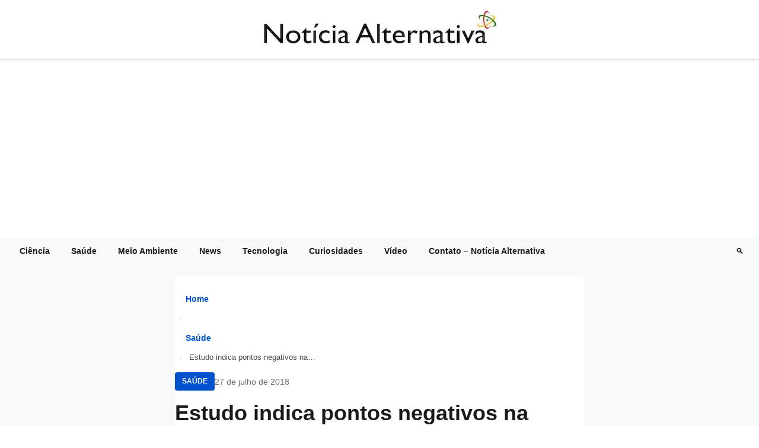

--- FILE ---
content_type: text/html; charset=UTF-8
request_url: https://noticiaalternativa.com.br/remocao-das-amigdalas/
body_size: 23844
content:
<!DOCTYPE html>
<html lang="pt-BR">
<head>
    <meta charset="UTF-8">
    <meta name="viewport" content="width=device-width, initial-scale=1.0, maximum-scale=5.0, user-scalable=yes">
    <meta http-equiv="X-UA-Compatible" content="IE=edge">
    
    <!-- Google News/Discover Meta Tags -->
    <meta name="robots" content="index, follow, max-image-preview:large, max-snippet:-1, max-video-preview:-1">
    
    <!-- DNS Prefetch para performance -->
    <link rel="preconnect" href="https://noticiaalternativa.com.br">
    <link rel="dns-prefetch" href="https://noticiaalternativa.com.br">
    
    <!-- Theme Color para mobile -->
    <meta name="theme-color" content="#0a2540">
    
    <!-- Apple Touch Icon -->
    <link rel="apple-touch-icon" href="https://noticiaalternativa.com.br/wp-content/uploads/2016/06/cropped-aaatomo-300x300.png">
    
    <meta name='robots' content='index, follow, max-image-preview:large, max-snippet:-1, max-video-preview:-1' />

	<!-- This site is optimized with the Yoast SEO plugin v26.8 - https://yoast.com/product/yoast-seo-wordpress/ -->
	<title>Estudo indica pontos negativos na cirurgia de remoção das amígdalas - Entenda!</title>
	<meta name="description" content="Durante décadas, milhões de crianças em muitos países no mundo passaram por cirurgias de remoção das amígdalas e adenóides." />
	<link rel="canonical" href="https://noticiaalternativa.com.br/amp/remocao-das-amigdalas/" />
	<meta property="og:locale" content="pt_BR" />
	<meta property="og:type" content="article" />
	<meta property="og:title" content="Estudo indica pontos negativos na cirurgia de remoção das amígdalas - Entenda!" />
	<meta property="og:description" content="Durante décadas, milhões de crianças em muitos países no mundo passaram por cirurgias de remoção das amígdalas e adenóides." />
	<meta property="og:url" content="https://noticiaalternativa.com.br/amp/remocao-das-amigdalas/" />
	<meta property="og:site_name" content="Notícia Alternativa" />
	<meta property="article:publisher" content="https://www.facebook.com/noticiaalternativa/" />
	<meta property="article:author" content="https://www.facebook.com/noticiaalternativa" />
	<meta property="article:published_time" content="2018-07-27T19:28:33+00:00" />
	<meta property="article:modified_time" content="2021-01-25T12:53:32+00:00" />
	<meta property="og:image" content="https://noticiaalternativa.com.br/wp-content/uploads/2018/07/remoção-das-amígdalas.jpg" />
	<meta property="og:image:width" content="1100" />
	<meta property="og:image:height" content="619" />
	<meta property="og:image:type" content="image/jpeg" />
	<meta name="author" content="Paulo" />
	<meta name="twitter:card" content="summary_large_image" />
	<meta name="twitter:creator" content="@noticiaaltern" />
	<meta name="twitter:site" content="@noticiaaltern" />
	<meta name="twitter:label1" content="Escrito por" />
	<meta name="twitter:data1" content="Paulo" />
	<meta name="twitter:label2" content="Est. tempo de leitura" />
	<meta name="twitter:data2" content="2 minutos" />
	<script type="application/ld+json" class="yoast-schema-graph">{"@context":"https://schema.org","@graph":[{"@type":"Article","@id":"https://noticiaalternativa.com.br/amp/remocao-das-amigdalas/#article","isPartOf":{"@id":"https://noticiaalternativa.com.br/amp/remocao-das-amigdalas/"},"author":{"name":"Paulo","@id":"https://noticiaalternativa.com.br/#/schema/person/a823cfe995fdf581c8b6edea8d9138a4"},"headline":"Estudo indica pontos negativos na cirurgia de remoção das amígdalas &#8211; Entenda!","datePublished":"2018-07-27T19:28:33+00:00","dateModified":"2021-01-25T12:53:32+00:00","mainEntityOfPage":{"@id":"https://noticiaalternativa.com.br/amp/remocao-das-amigdalas/"},"wordCount":490,"commentCount":0,"publisher":{"@id":"https://noticiaalternativa.com.br/#organization"},"image":{"@id":"https://noticiaalternativa.com.br/amp/remocao-das-amigdalas/#primaryimage"},"thumbnailUrl":"https://noticiaalternativa.com.br/wp-content/uploads/2018/07/remoção-das-amígdalas.jpg","keywords":["amígdalas","Ciência","medicinas","médicos","saúde"],"articleSection":["Saúde"],"inLanguage":"pt-BR","potentialAction":[{"@type":"CommentAction","name":"Comment","target":["https://noticiaalternativa.com.br/amp/remocao-das-amigdalas/#respond"]}]},{"@type":"WebPage","@id":"https://noticiaalternativa.com.br/amp/remocao-das-amigdalas/","url":"https://noticiaalternativa.com.br/amp/remocao-das-amigdalas/","name":"Estudo indica pontos negativos na cirurgia de remoção das amígdalas - Entenda!","isPartOf":{"@id":"https://noticiaalternativa.com.br/#website"},"primaryImageOfPage":{"@id":"https://noticiaalternativa.com.br/amp/remocao-das-amigdalas/#primaryimage"},"image":{"@id":"https://noticiaalternativa.com.br/amp/remocao-das-amigdalas/#primaryimage"},"thumbnailUrl":"https://noticiaalternativa.com.br/wp-content/uploads/2018/07/remoção-das-amígdalas.jpg","datePublished":"2018-07-27T19:28:33+00:00","dateModified":"2021-01-25T12:53:32+00:00","description":"Durante décadas, milhões de crianças em muitos países no mundo passaram por cirurgias de remoção das amígdalas e adenóides.","breadcrumb":{"@id":"https://noticiaalternativa.com.br/amp/remocao-das-amigdalas/#breadcrumb"},"inLanguage":"pt-BR","potentialAction":[{"@type":"ReadAction","target":["https://noticiaalternativa.com.br/amp/remocao-das-amigdalas/"]}]},{"@type":"ImageObject","inLanguage":"pt-BR","@id":"https://noticiaalternativa.com.br/amp/remocao-das-amigdalas/#primaryimage","url":"https://noticiaalternativa.com.br/wp-content/uploads/2018/07/remoção-das-amígdalas.jpg","contentUrl":"https://noticiaalternativa.com.br/wp-content/uploads/2018/07/remoção-das-amígdalas.jpg","width":1100,"height":619,"caption":"remoção das amígdalas"},{"@type":"BreadcrumbList","@id":"https://noticiaalternativa.com.br/amp/remocao-das-amigdalas/#breadcrumb","itemListElement":[{"@type":"ListItem","position":1,"name":"Início","item":"https://noticiaalternativa.com.br/"},{"@type":"ListItem","position":2,"name":"Saúde","item":"https://noticiaalternativa.com.br/amp/categoria/saude/"},{"@type":"ListItem","position":3,"name":"Estudo indica pontos negativos na cirurgia de remoção das amígdalas &#8211; Entenda!"}]},{"@type":"WebSite","@id":"https://noticiaalternativa.com.br/#website","url":"https://noticiaalternativa.com.br/","name":"Notícia Alternativa","description":"Notícia interessante é aqui: Notícia Alternativa!","publisher":{"@id":"https://noticiaalternativa.com.br/#organization"},"potentialAction":[{"@type":"SearchAction","target":{"@type":"EntryPoint","urlTemplate":"https://noticiaalternativa.com.br/?s={search_term_string}"},"query-input":{"@type":"PropertyValueSpecification","valueRequired":true,"valueName":"search_term_string"}}],"inLanguage":"pt-BR"},{"@type":"Organization","@id":"https://noticiaalternativa.com.br/#organization","name":"Notícia Alternativa","url":"https://noticiaalternativa.com.br/","logo":{"@type":"ImageObject","inLanguage":"pt-BR","@id":"https://noticiaalternativa.com.br/#/schema/logo/image/","url":"https://noticiaalternativa.com.br/wp-content/uploads/2016/06/Logo-atual.png","contentUrl":"https://noticiaalternativa.com.br/wp-content/uploads/2016/06/Logo-atual.png","width":200,"height":100,"caption":"Notícia Alternativa"},"image":{"@id":"https://noticiaalternativa.com.br/#/schema/logo/image/"},"sameAs":["https://www.facebook.com/noticiaalternativa/","https://x.com/noticiaaltern","https://www.instagram.com/noticiaalternativa/"]},{"@type":"Person","@id":"https://noticiaalternativa.com.br/#/schema/person/a823cfe995fdf581c8b6edea8d9138a4","name":"Paulo","image":{"@type":"ImageObject","inLanguage":"pt-BR","@id":"https://noticiaalternativa.com.br/#/schema/person/image/","url":"https://secure.gravatar.com/avatar/4e4a8557bb691e0164705e4831f262286ed51f1d87568461e41332bd36e1646a?s=96&d=mm&r=g","contentUrl":"https://secure.gravatar.com/avatar/4e4a8557bb691e0164705e4831f262286ed51f1d87568461e41332bd36e1646a?s=96&d=mm&r=g","caption":"Paulo"},"description":"Paulo Eduardo é Doutor em Microbiologia Clínica e editor chefe do Site noticiaalternativa.com.br","sameAs":["https://noticiaalternativa.com.br","https://www.facebook.com/noticiaalternativa","https://x.com/noticiaaltern","https://www.youtube.com/channel/UCd0ifETIJl7rq0zu7pxxffA"]}]}</script>
	<!-- / Yoast SEO plugin. -->


<link rel='dns-prefetch' href='//www.googletagmanager.com' />
<link rel='dns-prefetch' href='//pagead2.googlesyndication.com' />
<link rel='dns-prefetch' href='//fundingchoicesmessages.google.com' />
<link rel="alternate" type="application/rss+xml" title="Feed para Notícia Alternativa &raquo;" href="https://noticiaalternativa.com.br/feed/" />
<link rel="alternate" type="application/rss+xml" title="Feed de comentários para Notícia Alternativa &raquo;" href="https://noticiaalternativa.com.br/comments/feed/" />
<link rel="alternate" title="oEmbed (JSON)" type="application/json+oembed" href="https://noticiaalternativa.com.br/wp-json/oembed/1.0/embed?url=https%3A%2F%2Fnoticiaalternativa.com.br%2Fremocao-das-amigdalas%2F" />
<link rel="alternate" title="oEmbed (XML)" type="text/xml+oembed" href="https://noticiaalternativa.com.br/wp-json/oembed/1.0/embed?url=https%3A%2F%2Fnoticiaalternativa.com.br%2Fremocao-das-amigdalas%2F&#038;format=xml" />
        <meta property="og:type" content="article" />
        <meta property="og:title" content="Estudo indica pontos negativos na cirurgia de remoção das amígdalas &#8211; Entenda!" />
        <meta property="og:description" content="Durante décadas, milhões de crianças em muitos países no mundo passaram por cirurgias de remoção das amígdalas e adenóides. Essas estruturas teciduais linfáticas, que servem para desencadear uma resposta imune..." />
        <meta property="og:url" content="https://noticiaalternativa.com.br/remocao-das-amigdalas/" />
        <meta property="og:site_name" content="Notícia Alternativa" />
                <meta property="og:image" content="https://noticiaalternativa.com.br/wp-content/uploads/2018/07/remoção-das-amígdalas.jpg" />
        <meta property="og:image:width" content="1200" />
        <meta property="og:image:height" content="630" />
                <meta property="article:published_time" content="2018-07-27T19:28:33+00:00" />
        <meta property="article:modified_time" content="2021-01-25T12:53:32+00:00" />
        <meta property="article:author" content="Paulo" />

        <meta name="twitter:card" content="summary_large_image" />
        <meta name="twitter:title" content="Estudo indica pontos negativos na cirurgia de remoção das amígdalas &#8211; Entenda!" />
        <meta name="twitter:description" content="Durante décadas, milhões de crianças em muitos países no mundo passaram por cirurgias de remoção das amígdalas e adenóides. Essas estruturas teciduais linfáticas, que servem para desencadear uma resposta imune..." />
                <meta name="twitter:image" content="https://noticiaalternativa.com.br/wp-content/uploads/2018/07/remoção-das-amígdalas.jpg" />
                <style id='wp-img-auto-sizes-contain-inline-css'>
img:is([sizes=auto i],[sizes^="auto," i]){contain-intrinsic-size:3000px 1500px}
/*# sourceURL=wp-img-auto-sizes-contain-inline-css */
</style>
<style id='wp-block-library-inline-css'>
:root{--wp-block-synced-color:#7a00df;--wp-block-synced-color--rgb:122,0,223;--wp-bound-block-color:var(--wp-block-synced-color);--wp-editor-canvas-background:#ddd;--wp-admin-theme-color:#007cba;--wp-admin-theme-color--rgb:0,124,186;--wp-admin-theme-color-darker-10:#006ba1;--wp-admin-theme-color-darker-10--rgb:0,107,160.5;--wp-admin-theme-color-darker-20:#005a87;--wp-admin-theme-color-darker-20--rgb:0,90,135;--wp-admin-border-width-focus:2px}@media (min-resolution:192dpi){:root{--wp-admin-border-width-focus:1.5px}}.wp-element-button{cursor:pointer}:root .has-very-light-gray-background-color{background-color:#eee}:root .has-very-dark-gray-background-color{background-color:#313131}:root .has-very-light-gray-color{color:#eee}:root .has-very-dark-gray-color{color:#313131}:root .has-vivid-green-cyan-to-vivid-cyan-blue-gradient-background{background:linear-gradient(135deg,#00d084,#0693e3)}:root .has-purple-crush-gradient-background{background:linear-gradient(135deg,#34e2e4,#4721fb 50%,#ab1dfe)}:root .has-hazy-dawn-gradient-background{background:linear-gradient(135deg,#faaca8,#dad0ec)}:root .has-subdued-olive-gradient-background{background:linear-gradient(135deg,#fafae1,#67a671)}:root .has-atomic-cream-gradient-background{background:linear-gradient(135deg,#fdd79a,#004a59)}:root .has-nightshade-gradient-background{background:linear-gradient(135deg,#330968,#31cdcf)}:root .has-midnight-gradient-background{background:linear-gradient(135deg,#020381,#2874fc)}:root{--wp--preset--font-size--normal:16px;--wp--preset--font-size--huge:42px}.has-regular-font-size{font-size:1em}.has-larger-font-size{font-size:2.625em}.has-normal-font-size{font-size:var(--wp--preset--font-size--normal)}.has-huge-font-size{font-size:var(--wp--preset--font-size--huge)}.has-text-align-center{text-align:center}.has-text-align-left{text-align:left}.has-text-align-right{text-align:right}.has-fit-text{white-space:nowrap!important}#end-resizable-editor-section{display:none}.aligncenter{clear:both}.items-justified-left{justify-content:flex-start}.items-justified-center{justify-content:center}.items-justified-right{justify-content:flex-end}.items-justified-space-between{justify-content:space-between}.screen-reader-text{border:0;clip-path:inset(50%);height:1px;margin:-1px;overflow:hidden;padding:0;position:absolute;width:1px;word-wrap:normal!important}.screen-reader-text:focus{background-color:#ddd;clip-path:none;color:#444;display:block;font-size:1em;height:auto;left:5px;line-height:normal;padding:15px 23px 14px;text-decoration:none;top:5px;width:auto;z-index:100000}html :where(.has-border-color){border-style:solid}html :where([style*=border-top-color]){border-top-style:solid}html :where([style*=border-right-color]){border-right-style:solid}html :where([style*=border-bottom-color]){border-bottom-style:solid}html :where([style*=border-left-color]){border-left-style:solid}html :where([style*=border-width]){border-style:solid}html :where([style*=border-top-width]){border-top-style:solid}html :where([style*=border-right-width]){border-right-style:solid}html :where([style*=border-bottom-width]){border-bottom-style:solid}html :where([style*=border-left-width]){border-left-style:solid}html :where(img[class*=wp-image-]){height:auto;max-width:100%}:where(figure){margin:0 0 1em}html :where(.is-position-sticky){--wp-admin--admin-bar--position-offset:var(--wp-admin--admin-bar--height,0px)}@media screen and (max-width:600px){html :where(.is-position-sticky){--wp-admin--admin-bar--position-offset:0px}}

/*# sourceURL=wp-block-library-inline-css */
</style><style id='global-styles-inline-css'>
:root{--wp--preset--aspect-ratio--square: 1;--wp--preset--aspect-ratio--4-3: 4/3;--wp--preset--aspect-ratio--3-4: 3/4;--wp--preset--aspect-ratio--3-2: 3/2;--wp--preset--aspect-ratio--2-3: 2/3;--wp--preset--aspect-ratio--16-9: 16/9;--wp--preset--aspect-ratio--9-16: 9/16;--wp--preset--color--black: #000000;--wp--preset--color--cyan-bluish-gray: #abb8c3;--wp--preset--color--white: #ffffff;--wp--preset--color--pale-pink: #f78da7;--wp--preset--color--vivid-red: #cf2e2e;--wp--preset--color--luminous-vivid-orange: #ff6900;--wp--preset--color--luminous-vivid-amber: #fcb900;--wp--preset--color--light-green-cyan: #7bdcb5;--wp--preset--color--vivid-green-cyan: #00d084;--wp--preset--color--pale-cyan-blue: #8ed1fc;--wp--preset--color--vivid-cyan-blue: #0693e3;--wp--preset--color--vivid-purple: #9b51e0;--wp--preset--gradient--vivid-cyan-blue-to-vivid-purple: linear-gradient(135deg,rgb(6,147,227) 0%,rgb(155,81,224) 100%);--wp--preset--gradient--light-green-cyan-to-vivid-green-cyan: linear-gradient(135deg,rgb(122,220,180) 0%,rgb(0,208,130) 100%);--wp--preset--gradient--luminous-vivid-amber-to-luminous-vivid-orange: linear-gradient(135deg,rgb(252,185,0) 0%,rgb(255,105,0) 100%);--wp--preset--gradient--luminous-vivid-orange-to-vivid-red: linear-gradient(135deg,rgb(255,105,0) 0%,rgb(207,46,46) 100%);--wp--preset--gradient--very-light-gray-to-cyan-bluish-gray: linear-gradient(135deg,rgb(238,238,238) 0%,rgb(169,184,195) 100%);--wp--preset--gradient--cool-to-warm-spectrum: linear-gradient(135deg,rgb(74,234,220) 0%,rgb(151,120,209) 20%,rgb(207,42,186) 40%,rgb(238,44,130) 60%,rgb(251,105,98) 80%,rgb(254,248,76) 100%);--wp--preset--gradient--blush-light-purple: linear-gradient(135deg,rgb(255,206,236) 0%,rgb(152,150,240) 100%);--wp--preset--gradient--blush-bordeaux: linear-gradient(135deg,rgb(254,205,165) 0%,rgb(254,45,45) 50%,rgb(107,0,62) 100%);--wp--preset--gradient--luminous-dusk: linear-gradient(135deg,rgb(255,203,112) 0%,rgb(199,81,192) 50%,rgb(65,88,208) 100%);--wp--preset--gradient--pale-ocean: linear-gradient(135deg,rgb(255,245,203) 0%,rgb(182,227,212) 50%,rgb(51,167,181) 100%);--wp--preset--gradient--electric-grass: linear-gradient(135deg,rgb(202,248,128) 0%,rgb(113,206,126) 100%);--wp--preset--gradient--midnight: linear-gradient(135deg,rgb(2,3,129) 0%,rgb(40,116,252) 100%);--wp--preset--font-size--small: 13px;--wp--preset--font-size--medium: 20px;--wp--preset--font-size--large: 36px;--wp--preset--font-size--x-large: 42px;--wp--preset--spacing--20: 0.44rem;--wp--preset--spacing--30: 0.67rem;--wp--preset--spacing--40: 1rem;--wp--preset--spacing--50: 1.5rem;--wp--preset--spacing--60: 2.25rem;--wp--preset--spacing--70: 3.38rem;--wp--preset--spacing--80: 5.06rem;--wp--preset--shadow--natural: 6px 6px 9px rgba(0, 0, 0, 0.2);--wp--preset--shadow--deep: 12px 12px 50px rgba(0, 0, 0, 0.4);--wp--preset--shadow--sharp: 6px 6px 0px rgba(0, 0, 0, 0.2);--wp--preset--shadow--outlined: 6px 6px 0px -3px rgb(255, 255, 255), 6px 6px rgb(0, 0, 0);--wp--preset--shadow--crisp: 6px 6px 0px rgb(0, 0, 0);}:where(.is-layout-flex){gap: 0.5em;}:where(.is-layout-grid){gap: 0.5em;}body .is-layout-flex{display: flex;}.is-layout-flex{flex-wrap: wrap;align-items: center;}.is-layout-flex > :is(*, div){margin: 0;}body .is-layout-grid{display: grid;}.is-layout-grid > :is(*, div){margin: 0;}:where(.wp-block-columns.is-layout-flex){gap: 2em;}:where(.wp-block-columns.is-layout-grid){gap: 2em;}:where(.wp-block-post-template.is-layout-flex){gap: 1.25em;}:where(.wp-block-post-template.is-layout-grid){gap: 1.25em;}.has-black-color{color: var(--wp--preset--color--black) !important;}.has-cyan-bluish-gray-color{color: var(--wp--preset--color--cyan-bluish-gray) !important;}.has-white-color{color: var(--wp--preset--color--white) !important;}.has-pale-pink-color{color: var(--wp--preset--color--pale-pink) !important;}.has-vivid-red-color{color: var(--wp--preset--color--vivid-red) !important;}.has-luminous-vivid-orange-color{color: var(--wp--preset--color--luminous-vivid-orange) !important;}.has-luminous-vivid-amber-color{color: var(--wp--preset--color--luminous-vivid-amber) !important;}.has-light-green-cyan-color{color: var(--wp--preset--color--light-green-cyan) !important;}.has-vivid-green-cyan-color{color: var(--wp--preset--color--vivid-green-cyan) !important;}.has-pale-cyan-blue-color{color: var(--wp--preset--color--pale-cyan-blue) !important;}.has-vivid-cyan-blue-color{color: var(--wp--preset--color--vivid-cyan-blue) !important;}.has-vivid-purple-color{color: var(--wp--preset--color--vivid-purple) !important;}.has-black-background-color{background-color: var(--wp--preset--color--black) !important;}.has-cyan-bluish-gray-background-color{background-color: var(--wp--preset--color--cyan-bluish-gray) !important;}.has-white-background-color{background-color: var(--wp--preset--color--white) !important;}.has-pale-pink-background-color{background-color: var(--wp--preset--color--pale-pink) !important;}.has-vivid-red-background-color{background-color: var(--wp--preset--color--vivid-red) !important;}.has-luminous-vivid-orange-background-color{background-color: var(--wp--preset--color--luminous-vivid-orange) !important;}.has-luminous-vivid-amber-background-color{background-color: var(--wp--preset--color--luminous-vivid-amber) !important;}.has-light-green-cyan-background-color{background-color: var(--wp--preset--color--light-green-cyan) !important;}.has-vivid-green-cyan-background-color{background-color: var(--wp--preset--color--vivid-green-cyan) !important;}.has-pale-cyan-blue-background-color{background-color: var(--wp--preset--color--pale-cyan-blue) !important;}.has-vivid-cyan-blue-background-color{background-color: var(--wp--preset--color--vivid-cyan-blue) !important;}.has-vivid-purple-background-color{background-color: var(--wp--preset--color--vivid-purple) !important;}.has-black-border-color{border-color: var(--wp--preset--color--black) !important;}.has-cyan-bluish-gray-border-color{border-color: var(--wp--preset--color--cyan-bluish-gray) !important;}.has-white-border-color{border-color: var(--wp--preset--color--white) !important;}.has-pale-pink-border-color{border-color: var(--wp--preset--color--pale-pink) !important;}.has-vivid-red-border-color{border-color: var(--wp--preset--color--vivid-red) !important;}.has-luminous-vivid-orange-border-color{border-color: var(--wp--preset--color--luminous-vivid-orange) !important;}.has-luminous-vivid-amber-border-color{border-color: var(--wp--preset--color--luminous-vivid-amber) !important;}.has-light-green-cyan-border-color{border-color: var(--wp--preset--color--light-green-cyan) !important;}.has-vivid-green-cyan-border-color{border-color: var(--wp--preset--color--vivid-green-cyan) !important;}.has-pale-cyan-blue-border-color{border-color: var(--wp--preset--color--pale-cyan-blue) !important;}.has-vivid-cyan-blue-border-color{border-color: var(--wp--preset--color--vivid-cyan-blue) !important;}.has-vivid-purple-border-color{border-color: var(--wp--preset--color--vivid-purple) !important;}.has-vivid-cyan-blue-to-vivid-purple-gradient-background{background: var(--wp--preset--gradient--vivid-cyan-blue-to-vivid-purple) !important;}.has-light-green-cyan-to-vivid-green-cyan-gradient-background{background: var(--wp--preset--gradient--light-green-cyan-to-vivid-green-cyan) !important;}.has-luminous-vivid-amber-to-luminous-vivid-orange-gradient-background{background: var(--wp--preset--gradient--luminous-vivid-amber-to-luminous-vivid-orange) !important;}.has-luminous-vivid-orange-to-vivid-red-gradient-background{background: var(--wp--preset--gradient--luminous-vivid-orange-to-vivid-red) !important;}.has-very-light-gray-to-cyan-bluish-gray-gradient-background{background: var(--wp--preset--gradient--very-light-gray-to-cyan-bluish-gray) !important;}.has-cool-to-warm-spectrum-gradient-background{background: var(--wp--preset--gradient--cool-to-warm-spectrum) !important;}.has-blush-light-purple-gradient-background{background: var(--wp--preset--gradient--blush-light-purple) !important;}.has-blush-bordeaux-gradient-background{background: var(--wp--preset--gradient--blush-bordeaux) !important;}.has-luminous-dusk-gradient-background{background: var(--wp--preset--gradient--luminous-dusk) !important;}.has-pale-ocean-gradient-background{background: var(--wp--preset--gradient--pale-ocean) !important;}.has-electric-grass-gradient-background{background: var(--wp--preset--gradient--electric-grass) !important;}.has-midnight-gradient-background{background: var(--wp--preset--gradient--midnight) !important;}.has-small-font-size{font-size: var(--wp--preset--font-size--small) !important;}.has-medium-font-size{font-size: var(--wp--preset--font-size--medium) !important;}.has-large-font-size{font-size: var(--wp--preset--font-size--large) !important;}.has-x-large-font-size{font-size: var(--wp--preset--font-size--x-large) !important;}
/*# sourceURL=global-styles-inline-css */
</style>

<style id='classic-theme-styles-inline-css'>
/*! This file is auto-generated */
.wp-block-button__link{color:#fff;background-color:#32373c;border-radius:9999px;box-shadow:none;text-decoration:none;padding:calc(.667em + 2px) calc(1.333em + 2px);font-size:1.125em}.wp-block-file__button{background:#32373c;color:#fff;text-decoration:none}
/*# sourceURL=/wp-includes/css/classic-themes.min.css */
</style>
<link rel='stylesheet' id='wpo_min-header-0-css' href='https://noticiaalternativa.com.br/wp-content/cache/wpo-minify/1768924474/assets/wpo-minify-header-54371b08.min.css' media='all' />
<script src="https://noticiaalternativa.com.br/wp-includes/js/jquery/jquery.min.js" id="jquery-core-js"></script>

<!-- Snippet da etiqueta do Google (gtag.js) adicionado pelo Site Kit -->
<!-- Snippet do Google Análises adicionado pelo Site Kit -->
<script src="https://www.googletagmanager.com/gtag/js?id=GT-NCLQPTX" id="google_gtagjs-js" async></script>
<script id="google_gtagjs-js-after">
window.dataLayer = window.dataLayer || [];function gtag(){dataLayer.push(arguments);}
gtag("set","linker",{"domains":["noticiaalternativa.com.br"]});
gtag("js", new Date());
gtag("set", "developer_id.dZTNiMT", true);
gtag("config", "GT-NCLQPTX", {"googlesitekit_post_date":"20180727","googlesitekit_post_author":"Paulo"});
//# sourceURL=google_gtagjs-js-after
</script>
<link rel="https://api.w.org/" href="https://noticiaalternativa.com.br/wp-json/" /><link rel="alternate" title="JSON" type="application/json" href="https://noticiaalternativa.com.br/wp-json/wp/v2/posts/10919" />			<link rel="amphtml" href="https://noticiaalternativa.com.br/amp/remocao-das-amigdalas/"/>
					<meta property="fb:pages" content="733418746781157" />
					<meta property="ia:markup_url" content="https://noticiaalternativa.com.br/remocao-das-amigdalas/?ia_markup=1" />
					<link rel="amphtml" href="https://noticiaalternativa.com.br/remocao-das-amigdalas/?amp_markup=1">
		<meta name="generator" content="Site Kit by Google 1.170.0" />

<!-- This site is optimized with the Schema plugin v1.7.9.6 - https://schema.press -->
<script type="application/ld+json">{"@context":"https:\/\/schema.org\/","@type":"BlogPosting","mainEntityOfPage":{"@type":"WebPage","@id":"https:\/\/noticiaalternativa.com.br\/remocao-das-amigdalas\/"},"url":"https:\/\/noticiaalternativa.com.br\/remocao-das-amigdalas\/","headline":"Estudo indica pontos negativos na cirurgia de remoção das amígdalas - Entenda!","datePublished":"2018-07-27T19:28:33+00:00","dateModified":"2021-01-25T12:53:32+00:00","publisher":{"@type":"Organization","@id":"https:\/\/noticiaalternativa.com.br\/#organization","name":"Notícia Alternativa","logo":{"@type":"ImageObject","url":"https:\/\/noticiaalternativa.com.br\/wp-content\/uploads\/2016\/06\/Logo-atual.png","width":600,"height":60}},"image":{"@type":"ImageObject","url":"https:\/\/noticiaalternativa.com.br\/wp-content\/uploads\/2018\/07\/remoção-das-amígdalas.jpg","width":1100,"height":619},"articleSection":"Saúde","keywords":"amígdalas, Ciência, medicinas, médicos, saúde","description":"Durante décadas, milhões de crianças em muitos países no mundo passaram por cirurgias de remoção das amígdalas e adenóides. Essas estruturas teciduais linfáticas, que servem para desencadear uma resposta imune de primeira linha a patógenos que entram no trato respiratório, frequentemente se tornam cronicamente inflamadas nos primeiros anos de","author":{"@type":"Person","name":"Paulo","url":"https:\/\/noticiaalternativa.com.br\/author\/pauedu1\/","description":"Paulo Eduardo é Doutor em Microbiologia Clínica e editor chefe do Site noticiaalternativa.com.br","image":{"@type":"ImageObject","url":"https:\/\/secure.gravatar.com\/avatar\/4e4a8557bb691e0164705e4831f262286ed51f1d87568461e41332bd36e1646a?s=96&d=mm&r=g","height":96,"width":96},"sameAs":["https:\/\/noticiaalternativa.com.br","https:\/\/www.facebook.com\/noticiaalternativa","https:\/\/twitter.com\/noticiaaltern","https:\/\/www.youtube.com\/channel\/UCd0ifETIJl7rq0zu7pxxffA"]}}</script>

<script type="application/ld+json">{"@context":"https://schema.org","@type":"NewsArticle","headline":"Estudo indica pontos negativos na cirurgia de remoção das amígdalas &#8211; Entenda!","alternativeHeadline":"Durante décadas, milhões de crianças em muitos países no mundo passaram por cirurgias de remoção das amígdalas e adenóides. Essas estruturas teciduais linfáticas, que servem para desencadear uma resposta imune...","image":{"@type":"ImageObject","url":"https://noticiaalternativa.com.br/wp-content/uploads/2018/07/remoção-das-amígdalas.jpg","width":1200,"height":630},"datePublished":"2018-07-27T19:28:33+00:00","dateModified":"2021-01-25T12:53:32+00:00","author":{"@type":"Person","name":"Paulo","url":"https://noticiaalternativa.com.br/author/pauedu1/"},"publisher":{"@type":"Organization","name":"Notícia Alternativa","logo":{"@type":"ImageObject","url":"https://noticiaalternativa.com.br/wp-content/uploads/2016/06/cropped-aaatomo.png"}},"description":"Durante décadas, milhões de crianças em muitos países no mundo passaram por cirurgias de remoção das amígdalas e adenóides. Essas estruturas teciduais linfáticas, que servem para desencadear uma resposta imune...","articleBody":"Durante décadas, milhões de crianças em muitos países no mundo passaram por cirurgias de remoção das amígdalas e adenóides.\nEssas estruturas teciduais linfáticas, que servem para desencadear uma resposta imune de primeira linha a patógenos que entram no trato respiratório, frequentemente se tornam cronicamente inflamadas nos primeiros anos de vida.\n\nUma vez que a comunidade médica há muito acredita que sua ausência não afeta significativamente a saúde do adulto, muitos médicos optam por aliviar as crianças da persistente dor de garganta e das infecções de ouvido que acompanham essa inflamação cortando na fonte.\n\nMas um estudo pioneiro publicado na Otorrinolaringologia e Cirurgia de Cabeça e Pescoço do JAMA sugere que essa prática difundida poderia estar expondo as crianças a um número maior doenças no futuro.\n\nA equipe de pesquisa, liderada pelo Dr. Sean Byars na Universidade de Melbourne, examinou registros médicos de um conjunto de dados de aproximadamente 1,2 milhão de indivíduos dinamarqueses cuja saúde foi seguida desde o nascimento até os 10 anos e, em alguns casos, até os 30 anos.\n\nDepois de comparar indivíduos que tiveram suas amígdalas ou adenóides removidas antes dos 9 anos de idade com controles, Dr. Byers e seus colegas descobriram que aqueles submetidos à amigdalectomia tinham três vezes mais chances de sofrer de doenças alérgicas ou infecciosas do trato respiratório superior - incluindo asma, gripe e pneumonia, entre outros - nos anos seguintes.\n\nA realização de uma adenoidectomia foi associada a uma taxa duas vezes maior dessas doenças, bem como à doença pulmonar obstrutiva crônica (DPOC) e à conjuntivite.\nSurpresa para quem passou por remoção das amígdalas\nE surpreendentemente, a análise indicou que muitos dos sintomas incômodos de amigdalite e adenoidite que as cirurgias de remoção visam melhorar - problemas respiratórios e inflamação crônica nos ouvidos ou sinus - muitas vezes retornam logo após a operação, o que significa que quaisquer possíveis benefícios a curto prazo são irrisórios quando empilhados contra os riscos no longo prazo.\n\nEsta foi a primeira investigação a avaliar o impacto de longo prazo da amigdalectomia e da adenoidectomia em diversas doenças, e os autores observam que o grande número de pacientes usados ​​na análise confere um peso significativo aos resultados.\n\nÀ luz dos riscos significativos revelados no estudo, o Dr. Byars e sua equipe propõem que esses procedimentos devam ser evitados quando tratamentos alternativos estiverem disponíveis.\n\nSe outras opções se esgotarem, os médicos devem tentar adiar a cirurgia o maior tempo possível, de modo a permitir que o sistema imunológico da criança se desenvolva ainda mais.\nFonte: IFLS","wordCount":476,"mainEntityOfPage":{"@type":"WebPage","@id":"https://noticiaalternativa.com.br/remocao-das-amigdalas/"},"articleSection":"Saúde"}</script>
<script type="application/ld+json">{"@context":"https://schema.org","@type":"BreadcrumbList","itemListElement":[{"@type":"ListItem","position":1,"name":"Home","item":"https://noticiaalternativa.com.br/"},{"@type":"ListItem","position":2,"name":"Saúde","item":"https://noticiaalternativa.com.br/categoria/saude/"},{"@type":"ListItem","position":3,"name":"Estudo indica pontos negativos na cirurgia de remoção das amígdalas &#8211; Entenda!","item":"https://noticiaalternativa.com.br/remocao-das-amigdalas/"}]}</script>
<meta property="fb:app_id" content="1006743269400358">
<!-- Meta-etiquetas do Google AdSense adicionado pelo Site Kit -->
<meta name="google-adsense-platform-account" content="ca-host-pub-2644536267352236">
<meta name="google-adsense-platform-domain" content="sitekit.withgoogle.com">
<!-- Fim das meta-etiquetas do Google AdSense adicionado pelo Site Kit -->

<!-- Código do Google Adsense adicionado pelo Site Kit -->
<script async src="https://pagead2.googlesyndication.com/pagead/js/adsbygoogle.js?client=ca-pub-6088982435481720&amp;host=ca-host-pub-2644536267352236" crossorigin="anonymous"></script>

<!-- Fim do código do Google AdSense adicionado pelo Site Kit -->

<!-- Snippet de Recuperação de Bloqueio de Anúncios do Google AdSense adicionado pelo Site Kit -->
<script async src="https://fundingchoicesmessages.google.com/i/pub-6088982435481720?ers=1" nonce="FP00hVCWxQ7e1RPHHcVyhw"></script><script nonce="FP00hVCWxQ7e1RPHHcVyhw">(function() {function signalGooglefcPresent() {if (!window.frames['googlefcPresent']) {if (document.body) {const iframe = document.createElement('iframe'); iframe.style = 'width: 0; height: 0; border: none; z-index: -1000; left: -1000px; top: -1000px;'; iframe.style.display = 'none'; iframe.name = 'googlefcPresent'; document.body.appendChild(iframe);} else {setTimeout(signalGooglefcPresent, 0);}}}signalGooglefcPresent();})();</script>
<!-- Snippet final de Recuperação de Bloqueio de Anúncios do Google AdSense adicionado pelo Site Kit -->

<!-- Snippet de Proteção contra Erros de Recuperação de Anúncios do Google AdSense adicionado pelo Site Kit -->
<script>(function(){'use strict';function aa(a){var b=0;return function(){return b<a.length?{done:!1,value:a[b++]}:{done:!0}}}var ba="function"==typeof Object.defineProperties?Object.defineProperty:function(a,b,c){if(a==Array.prototype||a==Object.prototype)return a;a[b]=c.value;return a};
function ea(a){a=["object"==typeof globalThis&&globalThis,a,"object"==typeof window&&window,"object"==typeof self&&self,"object"==typeof global&&global];for(var b=0;b<a.length;++b){var c=a[b];if(c&&c.Math==Math)return c}throw Error("Cannot find global object");}var fa=ea(this);function ha(a,b){if(b)a:{var c=fa;a=a.split(".");for(var d=0;d<a.length-1;d++){var e=a[d];if(!(e in c))break a;c=c[e]}a=a[a.length-1];d=c[a];b=b(d);b!=d&&null!=b&&ba(c,a,{configurable:!0,writable:!0,value:b})}}
var ia="function"==typeof Object.create?Object.create:function(a){function b(){}b.prototype=a;return new b},l;if("function"==typeof Object.setPrototypeOf)l=Object.setPrototypeOf;else{var m;a:{var ja={a:!0},ka={};try{ka.__proto__=ja;m=ka.a;break a}catch(a){}m=!1}l=m?function(a,b){a.__proto__=b;if(a.__proto__!==b)throw new TypeError(a+" is not extensible");return a}:null}var la=l;
function n(a,b){a.prototype=ia(b.prototype);a.prototype.constructor=a;if(la)la(a,b);else for(var c in b)if("prototype"!=c)if(Object.defineProperties){var d=Object.getOwnPropertyDescriptor(b,c);d&&Object.defineProperty(a,c,d)}else a[c]=b[c];a.A=b.prototype}function ma(){for(var a=Number(this),b=[],c=a;c<arguments.length;c++)b[c-a]=arguments[c];return b}
var na="function"==typeof Object.assign?Object.assign:function(a,b){for(var c=1;c<arguments.length;c++){var d=arguments[c];if(d)for(var e in d)Object.prototype.hasOwnProperty.call(d,e)&&(a[e]=d[e])}return a};ha("Object.assign",function(a){return a||na});/*

 Copyright The Closure Library Authors.
 SPDX-License-Identifier: Apache-2.0
*/
var p=this||self;function q(a){return a};var t,u;a:{for(var oa=["CLOSURE_FLAGS"],v=p,x=0;x<oa.length;x++)if(v=v[oa[x]],null==v){u=null;break a}u=v}var pa=u&&u[610401301];t=null!=pa?pa:!1;var z,qa=p.navigator;z=qa?qa.userAgentData||null:null;function A(a){return t?z?z.brands.some(function(b){return(b=b.brand)&&-1!=b.indexOf(a)}):!1:!1}function B(a){var b;a:{if(b=p.navigator)if(b=b.userAgent)break a;b=""}return-1!=b.indexOf(a)};function C(){return t?!!z&&0<z.brands.length:!1}function D(){return C()?A("Chromium"):(B("Chrome")||B("CriOS"))&&!(C()?0:B("Edge"))||B("Silk")};var ra=C()?!1:B("Trident")||B("MSIE");!B("Android")||D();D();B("Safari")&&(D()||(C()?0:B("Coast"))||(C()?0:B("Opera"))||(C()?0:B("Edge"))||(C()?A("Microsoft Edge"):B("Edg/"))||C()&&A("Opera"));var sa={},E=null;var ta="undefined"!==typeof Uint8Array,ua=!ra&&"function"===typeof btoa;var F="function"===typeof Symbol&&"symbol"===typeof Symbol()?Symbol():void 0,G=F?function(a,b){a[F]|=b}:function(a,b){void 0!==a.g?a.g|=b:Object.defineProperties(a,{g:{value:b,configurable:!0,writable:!0,enumerable:!1}})};function va(a){var b=H(a);1!==(b&1)&&(Object.isFrozen(a)&&(a=Array.prototype.slice.call(a)),I(a,b|1))}
var H=F?function(a){return a[F]|0}:function(a){return a.g|0},J=F?function(a){return a[F]}:function(a){return a.g},I=F?function(a,b){a[F]=b}:function(a,b){void 0!==a.g?a.g=b:Object.defineProperties(a,{g:{value:b,configurable:!0,writable:!0,enumerable:!1}})};function wa(){var a=[];G(a,1);return a}function xa(a,b){I(b,(a|0)&-99)}function K(a,b){I(b,(a|34)&-73)}function L(a){a=a>>11&1023;return 0===a?536870912:a};var M={};function N(a){return null!==a&&"object"===typeof a&&!Array.isArray(a)&&a.constructor===Object}var O,ya=[];I(ya,39);O=Object.freeze(ya);var P;function Q(a,b){P=b;a=new a(b);P=void 0;return a}
function R(a,b,c){null==a&&(a=P);P=void 0;if(null==a){var d=96;c?(a=[c],d|=512):a=[];b&&(d=d&-2095105|(b&1023)<<11)}else{if(!Array.isArray(a))throw Error();d=H(a);if(d&64)return a;d|=64;if(c&&(d|=512,c!==a[0]))throw Error();a:{c=a;var e=c.length;if(e){var f=e-1,g=c[f];if(N(g)){d|=256;b=(d>>9&1)-1;e=f-b;1024<=e&&(za(c,b,g),e=1023);d=d&-2095105|(e&1023)<<11;break a}}b&&(g=(d>>9&1)-1,b=Math.max(b,e-g),1024<b&&(za(c,g,{}),d|=256,b=1023),d=d&-2095105|(b&1023)<<11)}}I(a,d);return a}
function za(a,b,c){for(var d=1023+b,e=a.length,f=d;f<e;f++){var g=a[f];null!=g&&g!==c&&(c[f-b]=g)}a.length=d+1;a[d]=c};function Aa(a){switch(typeof a){case "number":return isFinite(a)?a:String(a);case "boolean":return a?1:0;case "object":if(a&&!Array.isArray(a)&&ta&&null!=a&&a instanceof Uint8Array){if(ua){for(var b="",c=0,d=a.length-10240;c<d;)b+=String.fromCharCode.apply(null,a.subarray(c,c+=10240));b+=String.fromCharCode.apply(null,c?a.subarray(c):a);a=btoa(b)}else{void 0===b&&(b=0);if(!E){E={};c="ABCDEFGHIJKLMNOPQRSTUVWXYZabcdefghijklmnopqrstuvwxyz0123456789".split("");d=["+/=","+/","-_=","-_.","-_"];for(var e=
0;5>e;e++){var f=c.concat(d[e].split(""));sa[e]=f;for(var g=0;g<f.length;g++){var h=f[g];void 0===E[h]&&(E[h]=g)}}}b=sa[b];c=Array(Math.floor(a.length/3));d=b[64]||"";for(e=f=0;f<a.length-2;f+=3){var k=a[f],w=a[f+1];h=a[f+2];g=b[k>>2];k=b[(k&3)<<4|w>>4];w=b[(w&15)<<2|h>>6];h=b[h&63];c[e++]=g+k+w+h}g=0;h=d;switch(a.length-f){case 2:g=a[f+1],h=b[(g&15)<<2]||d;case 1:a=a[f],c[e]=b[a>>2]+b[(a&3)<<4|g>>4]+h+d}a=c.join("")}return a}}return a};function Ba(a,b,c){a=Array.prototype.slice.call(a);var d=a.length,e=b&256?a[d-1]:void 0;d+=e?-1:0;for(b=b&512?1:0;b<d;b++)a[b]=c(a[b]);if(e){b=a[b]={};for(var f in e)Object.prototype.hasOwnProperty.call(e,f)&&(b[f]=c(e[f]))}return a}function Da(a,b,c,d,e,f){if(null!=a){if(Array.isArray(a))a=e&&0==a.length&&H(a)&1?void 0:f&&H(a)&2?a:Ea(a,b,c,void 0!==d,e,f);else if(N(a)){var g={},h;for(h in a)Object.prototype.hasOwnProperty.call(a,h)&&(g[h]=Da(a[h],b,c,d,e,f));a=g}else a=b(a,d);return a}}
function Ea(a,b,c,d,e,f){var g=d||c?H(a):0;d=d?!!(g&32):void 0;a=Array.prototype.slice.call(a);for(var h=0;h<a.length;h++)a[h]=Da(a[h],b,c,d,e,f);c&&c(g,a);return a}function Fa(a){return a.s===M?a.toJSON():Aa(a)};function Ga(a,b,c){c=void 0===c?K:c;if(null!=a){if(ta&&a instanceof Uint8Array)return b?a:new Uint8Array(a);if(Array.isArray(a)){var d=H(a);if(d&2)return a;if(b&&!(d&64)&&(d&32||0===d))return I(a,d|34),a;a=Ea(a,Ga,d&4?K:c,!0,!1,!0);b=H(a);b&4&&b&2&&Object.freeze(a);return a}a.s===M&&(b=a.h,c=J(b),a=c&2?a:Q(a.constructor,Ha(b,c,!0)));return a}}function Ha(a,b,c){var d=c||b&2?K:xa,e=!!(b&32);a=Ba(a,b,function(f){return Ga(f,e,d)});G(a,32|(c?2:0));return a};function Ia(a,b){a=a.h;return Ja(a,J(a),b)}function Ja(a,b,c,d){if(-1===c)return null;if(c>=L(b)){if(b&256)return a[a.length-1][c]}else{var e=a.length;if(d&&b&256&&(d=a[e-1][c],null!=d))return d;b=c+((b>>9&1)-1);if(b<e)return a[b]}}function Ka(a,b,c,d,e){var f=L(b);if(c>=f||e){e=b;if(b&256)f=a[a.length-1];else{if(null==d)return;f=a[f+((b>>9&1)-1)]={};e|=256}f[c]=d;e&=-1025;e!==b&&I(a,e)}else a[c+((b>>9&1)-1)]=d,b&256&&(d=a[a.length-1],c in d&&delete d[c]),b&1024&&I(a,b&-1025)}
function La(a,b){var c=Ma;var d=void 0===d?!1:d;var e=a.h;var f=J(e),g=Ja(e,f,b,d);var h=!1;if(null==g||"object"!==typeof g||(h=Array.isArray(g))||g.s!==M)if(h){var k=h=H(g);0===k&&(k|=f&32);k|=f&2;k!==h&&I(g,k);c=new c(g)}else c=void 0;else c=g;c!==g&&null!=c&&Ka(e,f,b,c,d);e=c;if(null==e)return e;a=a.h;f=J(a);f&2||(g=e,c=g.h,h=J(c),g=h&2?Q(g.constructor,Ha(c,h,!1)):g,g!==e&&(e=g,Ka(a,f,b,e,d)));return e}function Na(a,b){a=Ia(a,b);return null==a||"string"===typeof a?a:void 0}
function Oa(a,b){a=Ia(a,b);return null!=a?a:0}function S(a,b){a=Na(a,b);return null!=a?a:""};function T(a,b,c){this.h=R(a,b,c)}T.prototype.toJSON=function(){var a=Ea(this.h,Fa,void 0,void 0,!1,!1);return Pa(this,a,!0)};T.prototype.s=M;T.prototype.toString=function(){return Pa(this,this.h,!1).toString()};
function Pa(a,b,c){var d=a.constructor.v,e=L(J(c?a.h:b)),f=!1;if(d){if(!c){b=Array.prototype.slice.call(b);var g;if(b.length&&N(g=b[b.length-1]))for(f=0;f<d.length;f++)if(d[f]>=e){Object.assign(b[b.length-1]={},g);break}f=!0}e=b;c=!c;g=J(a.h);a=L(g);g=(g>>9&1)-1;for(var h,k,w=0;w<d.length;w++)if(k=d[w],k<a){k+=g;var r=e[k];null==r?e[k]=c?O:wa():c&&r!==O&&va(r)}else h||(r=void 0,e.length&&N(r=e[e.length-1])?h=r:e.push(h={})),r=h[k],null==h[k]?h[k]=c?O:wa():c&&r!==O&&va(r)}d=b.length;if(!d)return b;
var Ca;if(N(h=b[d-1])){a:{var y=h;e={};c=!1;for(var ca in y)Object.prototype.hasOwnProperty.call(y,ca)&&(a=y[ca],Array.isArray(a)&&a!=a&&(c=!0),null!=a?e[ca]=a:c=!0);if(c){for(var rb in e){y=e;break a}y=null}}y!=h&&(Ca=!0);d--}for(;0<d;d--){h=b[d-1];if(null!=h)break;var cb=!0}if(!Ca&&!cb)return b;var da;f?da=b:da=Array.prototype.slice.call(b,0,d);b=da;f&&(b.length=d);y&&b.push(y);return b};function Qa(a){return function(b){if(null==b||""==b)b=new a;else{b=JSON.parse(b);if(!Array.isArray(b))throw Error(void 0);G(b,32);b=Q(a,b)}return b}};function Ra(a){this.h=R(a)}n(Ra,T);var Sa=Qa(Ra);var U;function V(a){this.g=a}V.prototype.toString=function(){return this.g+""};var Ta={};function Ua(){return Math.floor(2147483648*Math.random()).toString(36)+Math.abs(Math.floor(2147483648*Math.random())^Date.now()).toString(36)};function Va(a,b){b=String(b);"application/xhtml+xml"===a.contentType&&(b=b.toLowerCase());return a.createElement(b)}function Wa(a){this.g=a||p.document||document}Wa.prototype.appendChild=function(a,b){a.appendChild(b)};/*

 SPDX-License-Identifier: Apache-2.0
*/
function Xa(a,b){a.src=b instanceof V&&b.constructor===V?b.g:"type_error:TrustedResourceUrl";var c,d;(c=(b=null==(d=(c=(a.ownerDocument&&a.ownerDocument.defaultView||window).document).querySelector)?void 0:d.call(c,"script[nonce]"))?b.nonce||b.getAttribute("nonce")||"":"")&&a.setAttribute("nonce",c)};function Ya(a){a=void 0===a?document:a;return a.createElement("script")};function Za(a,b,c,d,e,f){try{var g=a.g,h=Ya(g);h.async=!0;Xa(h,b);g.head.appendChild(h);h.addEventListener("load",function(){e();d&&g.head.removeChild(h)});h.addEventListener("error",function(){0<c?Za(a,b,c-1,d,e,f):(d&&g.head.removeChild(h),f())})}catch(k){f()}};var $a=p.atob("aHR0cHM6Ly93d3cuZ3N0YXRpYy5jb20vaW1hZ2VzL2ljb25zL21hdGVyaWFsL3N5c3RlbS8xeC93YXJuaW5nX2FtYmVyXzI0ZHAucG5n"),ab=p.atob("WW91IGFyZSBzZWVpbmcgdGhpcyBtZXNzYWdlIGJlY2F1c2UgYWQgb3Igc2NyaXB0IGJsb2NraW5nIHNvZnR3YXJlIGlzIGludGVyZmVyaW5nIHdpdGggdGhpcyBwYWdlLg=="),bb=p.atob("RGlzYWJsZSBhbnkgYWQgb3Igc2NyaXB0IGJsb2NraW5nIHNvZnR3YXJlLCB0aGVuIHJlbG9hZCB0aGlzIHBhZ2Uu");function db(a,b,c){this.i=a;this.l=new Wa(this.i);this.g=null;this.j=[];this.m=!1;this.u=b;this.o=c}
function eb(a){if(a.i.body&&!a.m){var b=function(){fb(a);p.setTimeout(function(){return gb(a,3)},50)};Za(a.l,a.u,2,!0,function(){p[a.o]||b()},b);a.m=!0}}
function fb(a){for(var b=W(1,5),c=0;c<b;c++){var d=X(a);a.i.body.appendChild(d);a.j.push(d)}b=X(a);b.style.bottom="0";b.style.left="0";b.style.position="fixed";b.style.width=W(100,110).toString()+"%";b.style.zIndex=W(2147483544,2147483644).toString();b.style["background-color"]=hb(249,259,242,252,219,229);b.style["box-shadow"]="0 0 12px #888";b.style.color=hb(0,10,0,10,0,10);b.style.display="flex";b.style["justify-content"]="center";b.style["font-family"]="Roboto, Arial";c=X(a);c.style.width=W(80,
85).toString()+"%";c.style.maxWidth=W(750,775).toString()+"px";c.style.margin="24px";c.style.display="flex";c.style["align-items"]="flex-start";c.style["justify-content"]="center";d=Va(a.l.g,"IMG");d.className=Ua();d.src=$a;d.alt="Warning icon";d.style.height="24px";d.style.width="24px";d.style["padding-right"]="16px";var e=X(a),f=X(a);f.style["font-weight"]="bold";f.textContent=ab;var g=X(a);g.textContent=bb;Y(a,e,f);Y(a,e,g);Y(a,c,d);Y(a,c,e);Y(a,b,c);a.g=b;a.i.body.appendChild(a.g);b=W(1,5);for(c=
0;c<b;c++)d=X(a),a.i.body.appendChild(d),a.j.push(d)}function Y(a,b,c){for(var d=W(1,5),e=0;e<d;e++){var f=X(a);b.appendChild(f)}b.appendChild(c);c=W(1,5);for(d=0;d<c;d++)e=X(a),b.appendChild(e)}function W(a,b){return Math.floor(a+Math.random()*(b-a))}function hb(a,b,c,d,e,f){return"rgb("+W(Math.max(a,0),Math.min(b,255)).toString()+","+W(Math.max(c,0),Math.min(d,255)).toString()+","+W(Math.max(e,0),Math.min(f,255)).toString()+")"}function X(a){a=Va(a.l.g,"DIV");a.className=Ua();return a}
function gb(a,b){0>=b||null!=a.g&&0!=a.g.offsetHeight&&0!=a.g.offsetWidth||(ib(a),fb(a),p.setTimeout(function(){return gb(a,b-1)},50))}
function ib(a){var b=a.j;var c="undefined"!=typeof Symbol&&Symbol.iterator&&b[Symbol.iterator];if(c)b=c.call(b);else if("number"==typeof b.length)b={next:aa(b)};else throw Error(String(b)+" is not an iterable or ArrayLike");for(c=b.next();!c.done;c=b.next())(c=c.value)&&c.parentNode&&c.parentNode.removeChild(c);a.j=[];(b=a.g)&&b.parentNode&&b.parentNode.removeChild(b);a.g=null};function jb(a,b,c,d,e){function f(k){document.body?g(document.body):0<k?p.setTimeout(function(){f(k-1)},e):b()}function g(k){k.appendChild(h);p.setTimeout(function(){h?(0!==h.offsetHeight&&0!==h.offsetWidth?b():a(),h.parentNode&&h.parentNode.removeChild(h)):a()},d)}var h=kb(c);f(3)}function kb(a){var b=document.createElement("div");b.className=a;b.style.width="1px";b.style.height="1px";b.style.position="absolute";b.style.left="-10000px";b.style.top="-10000px";b.style.zIndex="-10000";return b};function Ma(a){this.h=R(a)}n(Ma,T);function lb(a){this.h=R(a)}n(lb,T);var mb=Qa(lb);function nb(a){a=Na(a,4)||"";if(void 0===U){var b=null;var c=p.trustedTypes;if(c&&c.createPolicy){try{b=c.createPolicy("goog#html",{createHTML:q,createScript:q,createScriptURL:q})}catch(d){p.console&&p.console.error(d.message)}U=b}else U=b}a=(b=U)?b.createScriptURL(a):a;return new V(a,Ta)};function ob(a,b){this.m=a;this.o=new Wa(a.document);this.g=b;this.j=S(this.g,1);this.u=nb(La(this.g,2));this.i=!1;b=nb(La(this.g,13));this.l=new db(a.document,b,S(this.g,12))}ob.prototype.start=function(){pb(this)};
function pb(a){qb(a);Za(a.o,a.u,3,!1,function(){a:{var b=a.j;var c=p.btoa(b);if(c=p[c]){try{var d=Sa(p.atob(c))}catch(e){b=!1;break a}b=b===Na(d,1)}else b=!1}b?Z(a,S(a.g,14)):(Z(a,S(a.g,8)),eb(a.l))},function(){jb(function(){Z(a,S(a.g,7));eb(a.l)},function(){return Z(a,S(a.g,6))},S(a.g,9),Oa(a.g,10),Oa(a.g,11))})}function Z(a,b){a.i||(a.i=!0,a=new a.m.XMLHttpRequest,a.open("GET",b,!0),a.send())}function qb(a){var b=p.btoa(a.j);a.m[b]&&Z(a,S(a.g,5))};(function(a,b){p[a]=function(){var c=ma.apply(0,arguments);p[a]=function(){};b.apply(null,c)}})("__h82AlnkH6D91__",function(a){"function"===typeof window.atob&&(new ob(window,mb(window.atob(a)))).start()});}).call(this);

window.__h82AlnkH6D91__("[base64]/[base64]/[base64]/[base64]");</script>
<!-- Snippet final de Proteção contra o Erro de Recuperação do Bloqueio de Anúncios do Google AdSense adicionado pelo Site Kite -->
<link rel='stylesheet' id='bf-minifed-css-1' href='https://noticiaalternativa.com.br/wp-content/bs-booster-cache/e079d77009c96dd769ef98e4b33d8186.css' type='text/css' media='all' />
<link rel='stylesheet' id='2.0.0-1768760631' href='https://noticiaalternativa.com.br/wp-content/bs-booster-cache/2d7709d25b5fe0aeb89c737bd5aaa50d.css' type='text/css' media='all' />
<link rel="icon" href="https://noticiaalternativa.com.br/wp-content/uploads/2016/06/cropped-aaatomo-150x150.png" sizes="32x32" />
<link rel="icon" href="https://noticiaalternativa.com.br/wp-content/uploads/2016/06/cropped-aaatomo-300x300.png" sizes="192x192" />
<link rel="apple-touch-icon" href="https://noticiaalternativa.com.br/wp-content/uploads/2016/06/cropped-aaatomo-300x300.png" />
<meta name="msapplication-TileImage" content="https://noticiaalternativa.com.br/wp-content/uploads/2016/06/cropped-aaatomo-300x300.png" />
		<style id="wp-custom-css">
			/* ================================
   HOME LAYOUT: margens + imagens
   ================================ */

/* Margens gerais do conteúdo */
.main-content .container-fluid {
  max-width: 1200px;
  margin: 0 auto;
  padding-left: 24px;
  padding-right: 24px;
  box-sizing: border-box;
}

.section-title {
  margin: 18px 0 12px;
}

/* ================================
   GRID DE DESTAQUE
   ================================ */

.featured-grid .grid-container {
  display: grid;
  grid-template-columns: repeat(3, 1fr);
  gap: 16px;
}

.featured-grid .grid-item {
  border-radius: 14px;
  overflow: hidden;
}

.featured-grid .grid-image {
  height: 220px;
  overflow: hidden;
}

.featured-grid .grid-image img {
  width: 100%;
  height: 100%;
  object-fit: cover;
  display: block;
}

/* ================================
   LISTA (MAIS NOTÍCIAS)
   ================================ */

.infinite-posts .posts-list {
  display: flex;
  flex-direction: column;
  gap: 14px;
}

.infinite-posts .list-link {
  display: flex;
  gap: 14px;
  align-items: stretch;
  text-decoration: none;
}

.infinite-posts .list-image {
  width: 160px;
  height: 110px;
  flex: 0 0 160px;
  overflow: hidden;
  border-radius: 12px;
}

.infinite-posts .list-image img {
  width: 100%;
  height: 100%;
  object-fit: cover;
  display: block;
}

.infinite-posts .list-content {
  flex: 1 1 auto;
  min-width: 0;
}

/* ================================
   TIPOGRAFIA
   ================================ */

/* Títulos completos sem corte */
.grid-title,
.list-title {
  display: block !important;
  overflow: visible !important;
  white-space: normal !important;
  -webkit-line-clamp: unset !important;
  word-break: break-word;
  overflow-wrap: break-word;
  line-height: 1.25;
}

.list-excerpt {
  display: -webkit-box;
  -webkit-line-clamp: 2;
  -webkit-box-orient: vertical;
  overflow: hidden;
}

/* Data de publicação menor */
.grid-meta,
.grid-meta time,
.list-meta,
.list-meta time {
  font-size: 0.65rem;
  opacity: 0.65;
}

/* ================================
   PAGINAÇÃO
   ================================ */

.pagination ul {
  list-style: none;
  display: flex;
  gap: 10px;
  padding: 16px 0 0;
  margin: 0;
  flex-wrap: wrap;
}

.pagination li a,
.pagination li span {
  display: inline-block;
  padding: 10px 12px;
  border-radius: 12px;
  border: 1px solid rgba(255, 255, 255, .12);
  text-decoration: none;
}

.pagination li a:hover {
  border-color: rgba(255, 255, 255, .22);
}

.pagination li span.current {
  font-weight: 800;
  opacity: .95;
}

/* ================================
   BUSCA NO MENU
   ================================ */

.main-nav ul {
  display: flex;
  gap: 12px;
  align-items: center;
}

.menu-search {
  margin-left: auto;
}

.search-toggle {
  border: 1px solid rgba(255, 255, 255, .15);
  background: rgba(255, 255, 255, .06);
  border-radius: 12px;
  padding: 8px 10px;
  cursor: pointer;
  line-height: 1;
}

.search-toggle:hover {
  background: rgba(255, 255, 255, .10);
}

.menu-search-panel {
  position: absolute;
  right: 24px;
  top: 120px;
  background: rgba(15, 18, 28, .96);
  border: 1px solid rgba(255, 255, 255, .12);
  border-radius: 16px;
  padding: 12px;
  z-index: 9999;
  width: min(420px, calc(100vw - 48px));
  box-shadow: 0 16px 40px rgba(0, 0, 0, .35);
}

.menu-search-form {
  display: flex;
  gap: 10px;
}

.menu-search-form input {
  flex: 1;
  border-radius: 12px;
  border: 1px solid rgba(255, 255, 255, .12);
  background: rgba(255, 255, 255, .06);
  padding: 10px 12px;
  outline: none;
}

.menu-search-form input:focus {
  border-color: rgba(255, 255, 255, .22);
}

.menu-search-form button {
  border-radius: 12px;
  border: 1px solid rgba(255, 255, 255, .12);
  background: rgba(255, 255, 255, .08);
  padding: 10px 12px;
  font-weight: 800;
  cursor: pointer;
}

.menu-search-form button:hover {
  background: rgba(255, 255, 255, .12);
}

/* ================================
   HEADER
   ================================ */

.site-header .header-content {
  display: flex;
  justify-content: center;
  align-items: center;
}

.site-header .site-logo {
  margin: 0 auto;
  text-align: center;
}

.site-header .site-logo img {
  display: inline-block;
}

/* ================================
   RESPONSIVO
   ================================ */

@media (max-width: 1024px) {
  .featured-grid .grid-container {
    grid-template-columns: repeat(2, 1fr);
  }
}

@media (max-width: 768px) {
  .main-content .container-fluid {
    padding-left: 16px;
    padding-right: 16px;
  }
  
  .featured-grid .grid-container {
    grid-template-columns: 1fr;
  }
  
  .featured-grid .grid-image {
    height: 160px;
  }
  
  .infinite-posts .list-image {
    width: 120px;
    height: 90px;
    flex: 0 0 120px;
  }
  
  .menu-search-panel {
    right: 16px;
    top: 110px;
    width: calc(100vw - 32px);
  }
}

@media (max-width: 640px) {
  .featured-grid .grid-container {
    grid-template-columns: 1fr;
  }
}

/* ================================
   GLOBAL
   ================================ */

html {
  scroll-behavior: smooth;
}
/* ================================
   OTIMIZAÇÃO LCP - Preload do Logo
   ================================ */

body::before {
  content: url('https://noticiaalternativa.com.br/wp-content/uploads/2020/04/cropped-cropped-cropped-Screenshot-2020-04-12-at-17.46.53-1-1.png');
  position: absolute;
  width: 0;
  height: 0;
  overflow: hidden;
  z-index: -1;
  opacity: 0;
  pointer-events: none;
}		</style>
		</head>
<body class="wp-singular post-template-default single single-post postid-10919 single-format-standard wp-custom-logo wp-embed-responsive wp-theme-noticia-alternativa-mobile single-article">

<!-- Header Mobile First -->
<header class="site-header" role="banner">
    <div class="header-content">
        <div class="site-logo">
            <a href="https://noticiaalternativa.com.br/" rel="home">
                <a href="https://noticiaalternativa.com.br/" class="custom-logo-link" rel="home"><img width="395" height="60" src="https://noticiaalternativa.com.br/wp-content/uploads/2026/01/cropped-novo-tema-logo.webp" class="custom-logo" alt="Notícia Alternativa" decoding="async" srcset="https://noticiaalternativa.com.br/wp-content/uploads/2026/01/cropped-novo-tema-logo.webp 395w, https://noticiaalternativa.com.br/wp-content/uploads/2026/01/cropped-novo-tema-logo-300x46.webp 300w" sizes="(max-width: 395px) 100vw, 395px" loading="lazy" /></a>            </a>
        </div>
    </div>
</header>

<!-- Navigation Mobile -->
<nav class="main-nav" role="navigation" aria-label="Menu principal">
    <ul><li id="menu-item-1774" class="menu-item menu-item-type-taxonomy menu-item-object-category menu-item-1774"><a href="https://noticiaalternativa.com.br/categoria/ciencia/">Ciência</a></li>
<li id="menu-item-1773" class="menu-item menu-item-type-taxonomy menu-item-object-category current-post-ancestor current-menu-parent current-post-parent menu-item-1773"><a href="https://noticiaalternativa.com.br/categoria/saude/">Saúde</a></li>
<li id="menu-item-1776" class="menu-item menu-item-type-taxonomy menu-item-object-category menu-item-1776"><a href="https://noticiaalternativa.com.br/categoria/ambiente/">Meio Ambiente</a></li>
<li id="menu-item-16094" class="menu-item menu-item-type-taxonomy menu-item-object-category menu-item-16094"><a href="https://noticiaalternativa.com.br/categoria/news/">News</a></li>
<li id="menu-item-1777" class="menu-item menu-item-type-taxonomy menu-item-object-category menu-item-1777"><a href="https://noticiaalternativa.com.br/categoria/tecnologia/">Tecnologia</a></li>
<li id="menu-item-1775" class="menu-item menu-item-type-taxonomy menu-item-object-category menu-item-1775"><a href="https://noticiaalternativa.com.br/categoria/curiosidades/">Curiosidades</a></li>
<li id="menu-item-1778" class="menu-item menu-item-type-taxonomy menu-item-object-category menu-item-1778"><a href="https://noticiaalternativa.com.br/categoria/video/">Vídeo</a></li>
<li id="menu-item-4340" class="menu-item menu-item-type-post_type menu-item-object-page menu-item-4340"><a href="https://noticiaalternativa.com.br/contato/">Contato &#8211; Notícia Alternativa</a></li>
<li class="menu-item menu-search">
            <button type="button" class="search-toggle" aria-label="Abrir busca" aria-expanded="false">
                🔍
            </button>
        </li></ul><!-- Painel de busca (abre ao clicar no 🔍) -->
<div class="menu-search-panel" hidden>
    <form role="search" method="get" class="menu-search-form" action="https://noticiaalternativa.com.br/">
        <label class="screen-reader-text" for="menu-search-input">Buscar</label>
        <input id="menu-search-input" type="search" name="s" placeholder="Pesquisar notícias..." autocomplete="off" />
        <button type="submit">Buscar</button>
    </form>
</div>


<main class="main-content" role="main">
    <div class="container-mobile">
        
                    
            <article id="post-10919" class="article-single post-10919 post type-post status-publish format-standard has-post-thumbnail hentry category-saude tag-amigdalas tag-ciencia tag-medicinas tag-medicos tag-saude" itemscope itemtype="https://schema.org/NewsArticle">
                
                <!-- Breadcrumb para Google -->
                <nav class="breadcrumb" aria-label="Breadcrumb">
                    <a href="https://noticiaalternativa.com.br/">Home</a>
                    <span class="separator">›</span>
                    <a href="https://noticiaalternativa.com.br/categoria/saude/">Saúde</a><span class="separator">›</span>                    <span class="current">Estudo indica pontos negativos na&hellip;</span>
                </nav>
                
                <!-- Categoria e data -->
                <div class="article-meta-top">
                    <span class="article-category">Saúde</span>
                    <time datetime="2018-07-27T19:28:33+00:00" itemprop="datePublished">
                        27 de julho de 2018                    </time>
                </div>
                
                <!-- Título -->
                <h1 class="article-title" itemprop="headline">Estudo indica pontos negativos na cirurgia de remoção das amígdalas &#8211; Entenda!</h1>
                
                <!-- Subtítulo/Excerpt -->
                                
                <!-- Meta informações -->
                <div class="article-meta-info">
                    <div class="author-info" itemprop="author" itemscope itemtype="https://schema.org/Person">
                        <span class="author-name" itemprop="name">Por Paulo</span>
                    </div>
                    <div class="reading-info">
                        <span class="reading-time">3 min de leitura</span>
                        <span class="separator">•</span>
                        <time datetime="2021-01-25T12:53:32+00:00" itemprop="dateModified">
                            Atualizado em 25/01/2021                        </time>
                    </div>
                </div>
                
                <!-- Imagem destacada - CRITICAL para Google Discover -->
                                    <figure class="article-featured-image" itemprop="image" itemscope itemtype="https://schema.org/ImageObject">
                        <img width="1024" height="576" src="https://noticiaalternativa.com.br/wp-content/uploads/2018/07/remoção-das-amígdalas-1024x576.jpg" class="attachment-large size-large wp-post-image" alt="Estudo indica pontos negativos na cirurgia de remoção das amígdalas &#8211; Entenda!" loading="lazy" fetchpriority="high" itemprop="url" decoding="async" srcset="https://noticiaalternativa.com.br/wp-content/uploads/2018/07/remoção-das-amígdalas-1024x576.jpg 1024w, https://noticiaalternativa.com.br/wp-content/uploads/2018/07/remoção-das-amígdalas-300x169.jpg 300w, https://noticiaalternativa.com.br/wp-content/uploads/2018/07/remoção-das-amígdalas-768x432.jpg 768w, https://noticiaalternativa.com.br/wp-content/uploads/2018/07/remoção-das-amígdalas.jpg 1100w" sizes="(max-width: 1024px) 100vw, 1024px" />                                                <meta itemprop="width" content="1200">
                        <meta itemprop="height" content="675">
                    </figure>
                                
                <!-- Conteúdo do artigo -->
                <div class="article-body" itemprop="articleBody">
                    <h2>Durante décadas, milhões de crianças em muitos países no mundo passaram por cirurgias de remoção das amígdalas e adenóides.</h2>
 <p>Essas estruturas teciduais linfáticas, que servem para desencadear uma resposta imune de primeira linha a patógenos que entram no trato respiratório, frequentemente se tornam cronicamente inflamadas nos primeiros anos de vida.</p>
 <p>Uma vez que a comunidade médica há muito acredita que sua ausência não afeta significativamente a saúde do adulto, muitos médicos optam por aliviar as crianças da persistente dor de garganta e das infecções de ouvido que acompanham essa inflamação cortando na fonte.</p>
 <p>Mas um estudo pioneiro publicado na <a href="https://jamanetwork.com/journals/jamaotolaryngology/fullarticle/2683621" target="_blank" rel="noopener">Otorrinolaringologia e Cirurgia de Cabeça e Pescoço do JAMA</a> sugere que essa prática difundida poderia estar expondo as crianças a um número maior doenças no futuro.</p>
 <p>A equipe de pesquisa, liderada pelo Dr. Sean Byars na Universidade de Melbourne, examinou registros médicos de um conjunto de dados de aproximadamente 1,2 milhão de indivíduos dinamarqueses cuja saúde foi seguida desde o nascimento até os 10 anos e, em alguns casos, até os 30 anos.</p>
 <p>Depois de comparar indivíduos que tiveram suas amígdalas ou adenóides removidas antes dos 9 anos de idade com controles, Dr. Byers e seus colegas descobriram que aqueles submetidos à amigdalectomia tinham três vezes mais chances de sofrer de doenças alérgicas ou infecciosas do trato respiratório superior &#8211; incluindo asma, gripe e pneumonia, entre outros &#8211; nos anos seguintes.</p>
 <p>A realização de uma adenoidectomia foi associada a uma taxa duas vezes maior dessas doenças, bem como à doença pulmonar obstrutiva crônica (DPOC) e à conjuntivite.</p>
 <h3>Surpresa para quem passou por remoção das amígdalas</h3>
<div class="sypqjbmzi sypqjbmzi-post-inline sypqjbmzi-float-center sypqjbmzi-align-center sypqjbmzi-column-1 sypqjbmzi-clearfix no-bg-box-model"><div id="sypqjbmzi-15723-1453999772" class="sypqjbmzi-container sypqjbmzi-type-custom_code " itemscope="" itemtype="https://schema.org/WPAdBlock" data-adid="15723" data-type="custom_code"><div style="
  max-width: 380px;
  margin: 20px auto;
  padding: 20px;
  border-radius: 14px;
  background: linear-gradient(135deg, #232f3e, #37475a);
  color: #ffffff;
  text-align: center;
  font-family: Arial, sans-serif;
  box-shadow: 0 4px 12px rgba(0,0,0,0.25);
">

  <!-- Logo Amazon -->
  <img
    src="https://upload.wikimedia.org/wikipedia/commons/a/a9/Amazon_logo.svg"
    alt="Amazon Logo"
    style="width:120px;margin-bottom:10px;filter:brightness(0) invert(1);"
  />

  <h2>🔥 Melhores Promoções do Dia</h2>

  <!-- Categoria dinâmica -->
  <p id="categoryText" style="font-size:14px;margin:6px 0;"></p>

  <!-- Texto de urgência -->
  <p id="urgencyText" style="font-size:14px;font-weight:bold;color:#ffcc80;"></p>

  <!-- Contador -->
  <div style="
    background: rgba(0,0,0,0.35);
    padding: 10px;
    border-radius: 10px;
    margin: 14px 0;
    font-size: 14px;
  ">
    ⏰ Oferta válida por <strong>24 horas</strong><br>
    <strong id="countdown">--:--:--</strong>
  </div>

  <!-- Prova social -->
  <p id="socialProof" style="font-size:13px;opacity:0.9;"></p>

  <!-- CTA -->
  <a
    href="https://amzn.to/3Nc3rFa"
    target="_blank"
    rel="nofollow sponsored"
    style="
      display:inline-block;
      margin-top:14px;
      padding:12px 22px;
      background:#ff9900;
      color:#000;
      font-weight:bold;
      border-radius:30px;
      text-decoration:none;
    "
  >
    👉 Ver promoções agora
  </a>

  <p style="font-size:11px;margin-top:12px;opacity:0.7;">
    *Ofertas podem mudar ao longo do dia.
  </p>
</div>

<script>
  /* 🔔 Texto de urgência */
  const urgencyMessages = [
    "⚡ Últimas horas da promoção!",
    "🔥 Quase acabando!",
    "⏳ Corre antes que termine!",
    "🚨 Oferta por tempo limitado!"
  ];
  let urgencyIndex = 0;
  setInterval(() => {
    document.getElementById("urgencyText").innerText =
      urgencyMessages[urgencyIndex % urgencyMessages.length];
    urgencyIndex++;
  }, 5000);

  /* 📦 Rotação de categorias */
  const categories = [
    "📱 Tech com até 60% OFF",
    "🏠 Casa e Cozinha em oferta",
    "💄 Beleza e Cuidados Pessoais",
    "🎧 Eletrônicos mais vendidos"
  ];
  let categoryIndex = 0;
  setInterval(() => {
    document.getElementById("categoryText").innerText =
      categories[categoryIndex % categories.length];
    categoryIndex++;
  }, 6000);

  /* 📊 Prova social ética */
  const clicksToday = Math.floor(Math.random() * 80) + 120;
  document.getElementById("socialProof").innerText =
    `👀 +${clicksToday} pessoas clicaram hoje`;

  /* ⏰ Contador até meia-noite */
  function updateCountdown() {
    const now = new Date();
    const end = new Date();
    end.setHours(23, 59, 59, 999);

    const diff = end - now;
    if (diff <= 0) {
      document.getElementById("countdown").innerText = "Encerrando...";
      return;
    }

    const h = String(Math.floor(diff / 36e5)).padStart(2, '0');
    const m = String(Math.floor((diff % 36e5) / 6e4)).padStart(2, '0');
    const s = String(Math.floor((diff % 6e4) / 1000)).padStart(2, '0');

    document.getElementById("countdown").innerText = `${h}:${m}:${s}`;
  }

  updateCountdown();
  setInterval(updateCountdown, 1000);
</script>
</div></div> <p>E surpreendentemente, a análise indicou que muitos dos sintomas incômodos de amigdalite e adenoidite que as cirurgias de remoção visam melhorar &#8211; problemas respiratórios e inflamação crônica nos ouvidos ou sinus &#8211; muitas vezes retornam logo após a operação, o que significa que quaisquer possíveis benefícios a curto prazo são irrisórios quando empilhados contra os riscos no longo prazo.</p>
 <p>Esta foi a primeira investigação a avaliar o impacto de longo prazo da amigdalectomia e da adenoidectomia em diversas doenças, e os autores observam que o grande número de pacientes usados ​​na análise confere um peso significativo aos resultados.</p>
 <p>À luz dos riscos significativos revelados no estudo, o Dr. Byars e sua equipe propõem que esses procedimentos devam ser evitados quando tratamentos alternativos estiverem disponíveis.</p>
 <p>Se outras opções se esgotarem, os médicos devem tentar adiar a cirurgia o maior tempo possível, de modo a permitir que o sistema imunológico da criança se desenvolva ainda mais.</p>
 <h4>Fonte: <a href="http://www.iflscience.com/health-and-medicine/kids-who-get-their-tonsils-removed-have-substantially-greater-rates-of-illness-later-in-life/">IFLS</a></h4>                 </div>
                
                <!-- Tags -->
                                    <div class="article-tags">
                        <strong>Tags:</strong>
                        <a href="https://noticiaalternativa.com.br/tag/amigdalas/" rel="tag">amígdalas</a>, <a href="https://noticiaalternativa.com.br/tag/ciencia/" rel="tag">Ciência</a>, <a href="https://noticiaalternativa.com.br/tag/medicinas/" rel="tag">medicinas</a>, <a href="https://noticiaalternativa.com.br/tag/medicos/" rel="tag">médicos</a>, <a href="https://noticiaalternativa.com.br/tag/saude/" rel="tag">saúde</a>                    </div>
                                
                <!-- Compartilhamento -->
                <div class="article-share">
                    <h3>Compartilhe este artigo</h3>
                    <div class="share-buttons">
                        <a href="https://www.facebook.com/sharer/sharer.php?u=https%3A%2F%2Fnoticiaalternativa.com.br%2Fremocao-das-amigdalas%2F" 
                           target="_blank" 
                           rel="noopener noreferrer"
                           class="share-btn share-facebook"
                           aria-label="Compartilhar no Facebook">
                            Facebook
                        </a>
                        <a href="https://twitter.com/intent/tweet?url=https%3A%2F%2Fnoticiaalternativa.com.br%2Fremocao-das-amigdalas%2F&text=Estudo+indica+pontos+negativos+na+cirurgia+de+remo%C3%A7%C3%A3o+das+am%C3%ADgdalas+%26%238211%3B+Entenda%21" 
                           target="_blank" 
                           rel="noopener noreferrer"
                           class="share-btn share-twitter"
                           aria-label="Compartilhar no Twitter">
                            Twitter
                        </a>
                        <a href="https://wa.me/?text=Estudo+indica+pontos+negativos+na+cirurgia+de+remo%C3%A7%C3%A3o+das+am%C3%ADgdalas+%26%238211%3B+Entenda%21+-+https%3A%2F%2Fnoticiaalternativa.com.br%2Fremocao-das-amigdalas%2F" 
                           target="_blank" 
                           rel="noopener noreferrer"
                           class="share-btn share-whatsapp"
                           aria-label="Compartilhar no WhatsApp">
                            WhatsApp
                        </a>
                    </div>
                </div>
                
                <!-- Schema.org Publisher info (oculto) -->
                <div itemprop="publisher" itemscope itemtype="https://schema.org/Organization" style="display:none;">
                    <meta itemprop="name" content="Notícia Alternativa">
                    <div itemprop="logo" itemscope itemtype="https://schema.org/ImageObject">
                        <meta itemprop="url" content="https://noticiaalternativa.com.br/wp-content/uploads/2016/06/cropped-aaatomo.png">
                        <meta itemprop="width" content="512">
                        <meta itemprop="height" content="512">
                    </div>
                </div>
                
                <meta itemprop="mainEntityOfPage" content="https://noticiaalternativa.com.br/remocao-das-amigdalas/">
                
            </article>
            
            <!-- Artigos relacionados - Aumenta tempo no site (Google) -->
                                <section class="related-articles">
                        <h2 class="related-title">Leia também</h2>
                        <div class="related-grid">
                                                            <article class="related-item">
                                                                            <a href="https://noticiaalternativa.com.br/cientistas-superam-barreira-terapia-celular-cancer/" class="related-image-link">
                                            <div class="related-image">
                                                <picture><source type="image/webp" srcset="https://noticiaalternativa.com.br/wp-content/uploads/2026/01/cientistas-superam-grande-barreira-que-limitava-te-300x169.webp 300w, https://noticiaalternativa.com.br/wp-content/uploads/2026/01/cientistas-superam-grande-barreira-que-limitava-te-1024x576.webp 1024w, https://noticiaalternativa.com.br/wp-content/uploads/2026/01/cientistas-superam-grande-barreira-que-limitava-te-768x432.webp 768w, https://noticiaalternativa.com.br/wp-content/uploads/2026/01/cientistas-superam-grande-barreira-que-limitava-te-1536x864.webp 1536w, https://noticiaalternativa.com.br/wp-content/uploads/2026/01/cientistas-superam-grande-barreira-que-limitava-te.webp 1920w" sizes="(max-width: 300px) 100vw, 300px" /><img width="300" height="169" src="https://noticiaalternativa.com.br/wp-content/uploads/2026/01/cientistas-superam-grande-barreira-que-limitava-te-300x169.jpg" class="attachment-medium size-medium wp-post-image" alt="" loading="lazy" decoding="async" srcset="https://noticiaalternativa.com.br/wp-content/uploads/2026/01/cientistas-superam-grande-barreira-que-limitava-te-300x169.jpg 300w, https://noticiaalternativa.com.br/wp-content/uploads/2026/01/cientistas-superam-grande-barreira-que-limitava-te-1024x576.jpg 1024w, https://noticiaalternativa.com.br/wp-content/uploads/2026/01/cientistas-superam-grande-barreira-que-limitava-te-768x432.jpg 768w, https://noticiaalternativa.com.br/wp-content/uploads/2026/01/cientistas-superam-grande-barreira-que-limitava-te-1536x864.jpg 1536w, https://noticiaalternativa.com.br/wp-content/uploads/2026/01/cientistas-superam-grande-barreira-que-limitava-te.jpg 1920w" sizes="auto, (max-width: 300px) 100vw, 300px" /></picture>                                            </div>
                                        </a>
                                                                        <div class="related-content">
                                        <span class="related-category">Saúde</span>
                                        <h3 class="related-item-title">
                                            <a href="https://noticiaalternativa.com.br/cientistas-superam-barreira-terapia-celular-cancer/">Cientistas superam grande barreira que limitava terapia celular contra o câncer</a>
                                        </h3>
                                        <time datetime="2026-01-20T15:53:09+00:00">
                                            1 hora atrás                                        </time>
                                    </div>
                                </article>
                                                                <article class="related-item">
                                                                            <a href="https://noticiaalternativa.com.br/por-que-doenca-renal-e-perigosa-para-o-coracao/" class="related-image-link">
                                            <div class="related-image">
                                                <picture><source type="image/webp" srcset="https://noticiaalternativa.com.br/wp-content/uploads/2026/01/entenda-finalmente-por-que-a-doen-a-renal-t-o-p-300x169.webp 300w, https://noticiaalternativa.com.br/wp-content/uploads/2026/01/entenda-finalmente-por-que-a-doen-a-renal-t-o-p-1024x576.webp 1024w, https://noticiaalternativa.com.br/wp-content/uploads/2026/01/entenda-finalmente-por-que-a-doen-a-renal-t-o-p-768x432.webp 768w, https://noticiaalternativa.com.br/wp-content/uploads/2026/01/entenda-finalmente-por-que-a-doen-a-renal-t-o-p-1536x864.webp 1536w, https://noticiaalternativa.com.br/wp-content/uploads/2026/01/entenda-finalmente-por-que-a-doen-a-renal-t-o-p.webp 1920w" sizes="(max-width: 300px) 100vw, 300px" /><img width="300" height="169" src="https://noticiaalternativa.com.br/wp-content/uploads/2026/01/entenda-finalmente-por-que-a-doen-a-renal-t-o-p-300x169.jpg" class="attachment-medium size-medium wp-post-image" alt="" loading="lazy" decoding="async" srcset="https://noticiaalternativa.com.br/wp-content/uploads/2026/01/entenda-finalmente-por-que-a-doen-a-renal-t-o-p-300x169.jpg 300w, https://noticiaalternativa.com.br/wp-content/uploads/2026/01/entenda-finalmente-por-que-a-doen-a-renal-t-o-p-1024x576.jpg 1024w, https://noticiaalternativa.com.br/wp-content/uploads/2026/01/entenda-finalmente-por-que-a-doen-a-renal-t-o-p-768x432.jpg 768w, https://noticiaalternativa.com.br/wp-content/uploads/2026/01/entenda-finalmente-por-que-a-doen-a-renal-t-o-p-1536x864.jpg 1536w, https://noticiaalternativa.com.br/wp-content/uploads/2026/01/entenda-finalmente-por-que-a-doen-a-renal-t-o-p.jpg 1920w" sizes="auto, (max-width: 300px) 100vw, 300px" /></picture>                                            </div>
                                        </a>
                                                                        <div class="related-content">
                                        <span class="related-category">Saúde</span>
                                        <h3 class="related-item-title">
                                            <a href="https://noticiaalternativa.com.br/por-que-doenca-renal-e-perigosa-para-o-coracao/">Entenda finalmente: Por que a doença renal é tão perigosa para o coração</a>
                                        </h3>
                                        <time datetime="2026-01-20T15:52:31+00:00">
                                            1 hora atrás                                        </time>
                                    </div>
                                </article>
                                                                <article class="related-item">
                                                                            <a href="https://noticiaalternativa.com.br/segredos-longevidade-centenarios-brasil/" class="related-image-link">
                                            <div class="related-image">
                                                <picture><source type="image/webp" srcset="https://noticiaalternativa.com.br/wp-content/uploads/2026/01/mist-rios-revelados-pela-popula-o-mais-idosa-do-b-300x169.webp 300w, https://noticiaalternativa.com.br/wp-content/uploads/2026/01/mist-rios-revelados-pela-popula-o-mais-idosa-do-b-1024x576.webp 1024w, https://noticiaalternativa.com.br/wp-content/uploads/2026/01/mist-rios-revelados-pela-popula-o-mais-idosa-do-b-768x432.webp 768w, https://noticiaalternativa.com.br/wp-content/uploads/2026/01/mist-rios-revelados-pela-popula-o-mais-idosa-do-b.webp 1200w" sizes="(max-width: 300px) 100vw, 300px" /><img width="300" height="169" src="https://noticiaalternativa.com.br/wp-content/uploads/2026/01/mist-rios-revelados-pela-popula-o-mais-idosa-do-b-300x169.jpg" class="attachment-medium size-medium wp-post-image" alt="" loading="lazy" decoding="async" srcset="https://noticiaalternativa.com.br/wp-content/uploads/2026/01/mist-rios-revelados-pela-popula-o-mais-idosa-do-b-300x169.jpg 300w, https://noticiaalternativa.com.br/wp-content/uploads/2026/01/mist-rios-revelados-pela-popula-o-mais-idosa-do-b-1024x576.jpg 1024w, https://noticiaalternativa.com.br/wp-content/uploads/2026/01/mist-rios-revelados-pela-popula-o-mais-idosa-do-b-768x432.jpg 768w, https://noticiaalternativa.com.br/wp-content/uploads/2026/01/mist-rios-revelados-pela-popula-o-mais-idosa-do-b.jpg 1200w" sizes="auto, (max-width: 300px) 100vw, 300px" /></picture>                                            </div>
                                        </a>
                                                                        <div class="related-content">
                                        <span class="related-category">Saúde</span>
                                        <h3 class="related-item-title">
                                            <a href="https://noticiaalternativa.com.br/segredos-longevidade-centenarios-brasil/">Longevidade humana: estudo com centenários revela novos segredos do envelhecimento</a>
                                        </h3>
                                        <time datetime="2026-01-20T15:51:00+00:00">
                                            1 hora atrás                                        </time>
                                    </div>
                                </article>
                                                                <article class="related-item">
                                                                            <a href="https://noticiaalternativa.com.br/pensamento-positivo-pode-potencializar-eficacia-vacinas/" class="related-image-link">
                                            <div class="related-image">
                                                <picture><source type="image/webp" srcset="https://noticiaalternativa.com.br/wp-content/uploads/2026/01/Eficacia-das-vacinas-300x300.webp 300w, https://noticiaalternativa.com.br/wp-content/uploads/2026/01/Eficacia-das-vacinas-150x150.webp 150w, https://noticiaalternativa.com.br/wp-content/uploads/2026/01/Eficacia-das-vacinas-100x100.webp 100w, https://noticiaalternativa.com.br/wp-content/uploads/2026/01/Eficacia-das-vacinas.webp 768w" sizes="(max-width: 300px) 100vw, 300px" /><img width="300" height="300" src="https://noticiaalternativa.com.br/wp-content/uploads/2026/01/Eficacia-das-vacinas-300x300.jpg" class="attachment-medium size-medium wp-post-image" alt="Eficácia das vacinas" loading="lazy" decoding="async" srcset="https://noticiaalternativa.com.br/wp-content/uploads/2026/01/Eficacia-das-vacinas-300x300.jpg 300w, https://noticiaalternativa.com.br/wp-content/uploads/2026/01/Eficacia-das-vacinas-150x150.jpg 150w, https://noticiaalternativa.com.br/wp-content/uploads/2026/01/Eficacia-das-vacinas-100x100.jpg 100w, https://noticiaalternativa.com.br/wp-content/uploads/2026/01/Eficacia-das-vacinas.jpg 768w" sizes="auto, (max-width: 300px) 100vw, 300px" /></picture>                                            </div>
                                        </a>
                                                                        <div class="related-content">
                                        <span class="related-category">Saúde</span>
                                        <h3 class="related-item-title">
                                            <a href="https://noticiaalternativa.com.br/pensamento-positivo-pode-potencializar-eficacia-vacinas/">Pensamento Positivo Pode Potencializar a Eficácia das Vacinas?</a>
                                        </h3>
                                        <time datetime="2026-01-19T16:13:48+00:00">
                                            1 dia atrás                                        </time>
                                    </div>
                                </article>
                                                        </div>
                    </section>
                                
            <!-- Comentários -->
            <div id="comments" class="better-comments-area better-facebook-comments-area">
	<div id="comments" class="better-comments-area better-facebook-comments-area">
		<div class="fb-comments" data-href="https://noticiaalternativa.com.br/remocao-das-amigdalas/"
		     data-numposts="3"
		     data-colorscheme="light"
		     data-order-by="time" data-width="100%"
		     data-mobile="false">Carregando</div>

			</div>
</div>
            
                
    </div>
</main>

<!-- Footer Mobile Optimized -->
<footer class="site-footer" role="contentinfo">
    <div class="footer-content">
        <p><strong>Notícia Alternativa</strong></p>
        <p>Notícia interessante é aqui: Notícia Alternativa!</p>
        
                    <ul class="footer-links">
                <li><a href="https://noticiaalternativa.com.br/sobre">Sobre</a></li>
                <li><a href="https://noticiaalternativa.com.br/contato">Contato</a></li>
                <li><a href="https://noticiaalternativa.com.br/privacidade">Privacidade</a></li>
            </ul>
                
        <div class="footer-copyright">
            © 2026 Notícia Alternativa. Todos os direitos reservados.
        </div>
    </div>
</footer>

<script type="speculationrules">
{"prefetch":[{"source":"document","where":{"and":[{"href_matches":"/*"},{"not":{"href_matches":["/wp-*.php","/wp-admin/*","/wp-content/uploads/*","/wp-content/*","/wp-content/plugins/*","/wp-content/themes/noticia-alternativa-mobile/*","/*\\?(.+)"]}},{"not":{"selector_matches":"a[rel~=\"nofollow\"]"}},{"not":{"selector_matches":".no-prefetch, .no-prefetch a"}}]},"eagerness":"conservative"}]}
</script>
		<div id="fb-root"></div>
		<script>
			(function () {

    function appendFbScript() {
        var js, id = 'facebook-jssdk',
            fjs = document.getElementsByTagName('script')[0];

        if (document.getElementById(id)) return;
        js = document.createElement('script');
        js.id = id;
        js.src = "//connect.facebook.net/pt_BR/sdk.js#xfbml=1&appId=1006743269400358&version=v2.0";
        fjs.parentNode.insertBefore(js, fjs);

        window.fbAsyncInit = function () {
            FB.init({
                appId: '1006743269400358',
                xfbml: true,
                version: 'v2.0'
            });
            FB.Event.subscribe('comment.create', function (comment_data) {
                console.log(comment_data);
                update_comments_count();
            });
            FB.Event.subscribe('comment.remove', function (comment_data) {
                update_comments_count();
            });

            function update_comments_count(comment_data, comment_action) {
                jQuery.ajax({
                        type: 'GET',
                        dataType: 'json',
                        url: 'https://noticiaalternativa.com.br/wp-admin/admin-ajax.php',
                        data: {
                            action: 'clear_better_facebook_comments',
                            post_id: '10919'
                        },
                        success: function (data) {
                            // todo sync comments count here! data have the counts
                        },
                        error: function (i, b) {
                            // todo
                        }
                    }
                )
            };
        };

        appendFbScript();
    }

    appendFbScript();

})();
		</script>
		<script id="smart-lists-pack-pro-js-extra">
var bs_smart_lists_loc = {"translations":{"nav_next":"Pr\u00f3ximo","nav_prev":"Anterior","trans_x_of_y":"%1$s of %2$s","trans_page_x_of_y":"Page %1$s of %2$s"}};
//# sourceURL=smart-lists-pack-pro-js-extra
</script>
<script id="better-post-views-cache-js-extra">
var better_post_views_vars = {"admin_ajax_url":"https://noticiaalternativa.com.br/wp-admin/admin-ajax.php","post_id":"10919"};
//# sourceURL=better-post-views-cache-js-extra
</script>
<script defer src="https://noticiaalternativa.com.br/wp-content/plugins/better-post-views/js/better-post-views.min.js" id="better-post-views-cache-js"></script>
<script src="https://noticiaalternativa.com.br/wp-includes/js/comment-reply.min.js" id="comment-reply-js" async data-wp-strategy="async" fetchpriority="low"></script>
<script defer src="https://noticiaalternativa.com.br/wp-content/plugins/better-adsmanager/js/advertising.min.js" id="better-advertising-js"></script>
<script defer src="https://noticiaalternativa.com.br/wp-content/cache/wpo-minify/1768924474/assets/wpo-minify-footer-bs-booster1768518640.min.js" id="wpo_min-footer-3-js"></script>

<script>
var sypqjbmzi=function(t){"use strict";return{init:function(){0==sypqjbmzi.ads_state()&&sypqjbmzi.blocked_ads_fallback()},ads_state:function(){return void 0!==window.better_ads_adblock},blocked_ads_fallback:function(){var a=[];t(".sypqjbmzi-container").each(function(){if("image"==t(this).data("type"))return 0;a.push({element_id:t(this).attr("id"),ad_id:t(this).data("adid")})}),a.length<1||jQuery.ajax({url:'https://noticiaalternativa.com.br/wp-admin/admin-ajax.php',type:"POST",data:{action:"better_ads_manager_blocked_fallback",ads:a},success:function(a){var e=JSON.parse(a);t.each(e.ads,function(a,e){t("#"+e.element_id).html(e.code)})}})}}}(jQuery);jQuery(document).ready(function(){sypqjbmzi.init()});

</script>
<script>!function(e){"use strict";var t=function(t,n,o,r){function i(e){return l.body?e():void setTimeout(function(){i(e)})}function d(){s.addEventListener&&s.removeEventListener("load",d),s.media=o||"all"}var a,l=e.document,s=l.createElement("link");if(n)a=n;else{var f=(l.body||l.getElementsByTagName("head")[0]).childNodes;a=f[f.length-1]}var u=l.styleSheets;if(r)for(var c in r)r.hasOwnProperty(c)&&s.setAttribute(c,r[c]);s.rel="stylesheet",s.href=t,s.media="only x",i(function(){a.parentNode.insertBefore(s,n?a:a.nextSibling)});var v=function(e){for(var t=s.href,n=u.length;n--;)if(u[n].href===t)return e();setTimeout(function(){v(e)})};return s.addEventListener&&s.addEventListener("load",d),s.onloadcssdefined=v,v(d),s};"undefined"!=typeof exports?exports.loadCSS=t:e.loadCSS=t}("undefined"!=typeof global?global:this);</script>
<script defer src="https://static.cloudflareinsights.com/beacon.min.js/vcd15cbe7772f49c399c6a5babf22c1241717689176015" integrity="sha512-ZpsOmlRQV6y907TI0dKBHq9Md29nnaEIPlkf84rnaERnq6zvWvPUqr2ft8M1aS28oN72PdrCzSjY4U6VaAw1EQ==" data-cf-beacon='{"version":"2024.11.0","token":"a4b28958d8b84cb29d853b36e00f3a4f","r":1,"server_timing":{"name":{"cfCacheStatus":true,"cfEdge":true,"cfExtPri":true,"cfL4":true,"cfOrigin":true,"cfSpeedBrain":true},"location_startswith":null}}' crossorigin="anonymous"></script>
</body>
</html>


--- FILE ---
content_type: text/html; charset=UTF-8
request_url: https://noticiaalternativa.com.br/wp-admin/admin-ajax.php
body_size: -406
content:
{"status":"succeed","html":5083}

--- FILE ---
content_type: text/html; charset=utf-8
request_url: https://www.google.com/recaptcha/api2/aframe
body_size: 267
content:
<!DOCTYPE HTML><html><head><meta http-equiv="content-type" content="text/html; charset=UTF-8"></head><body><script nonce="f_FkRTWCcrLBOUngb_ttSw">/** Anti-fraud and anti-abuse applications only. See google.com/recaptcha */ try{var clients={'sodar':'https://pagead2.googlesyndication.com/pagead/sodar?'};window.addEventListener("message",function(a){try{if(a.source===window.parent){var b=JSON.parse(a.data);var c=clients[b['id']];if(c){var d=document.createElement('img');d.src=c+b['params']+'&rc='+(localStorage.getItem("rc::a")?sessionStorage.getItem("rc::b"):"");window.document.body.appendChild(d);sessionStorage.setItem("rc::e",parseInt(sessionStorage.getItem("rc::e")||0)+1);localStorage.setItem("rc::h",'1768928073669');}}}catch(b){}});window.parent.postMessage("_grecaptcha_ready", "*");}catch(b){}</script></body></html>

--- FILE ---
content_type: application/javascript; charset=utf-8
request_url: https://fundingchoicesmessages.google.com/f/AGSKWxUDQmnPFBy4y8wlxvem6z1e7bKoMrwwO2Zrb27aM2nx8m4HrbcoSHSWQr3wddq8uZwq1gan0I0R4qSVddKl6D6a-c1oaCKi_n34l2zWgu7jSn9axsnAyhsRBFm3rn-YouJ79wJ42mBeyTAmw4Dk-5GtMwLWQa2hmj4U69v4vo-T3R8R3Y1HC6j-CuAy/_-NewAd./ad-builder._ad?size=/ads/square-/adv5.
body_size: -1291
content:
window['5fc1c04f-3bf2-4823-8a86-9328c1215360'] = true;